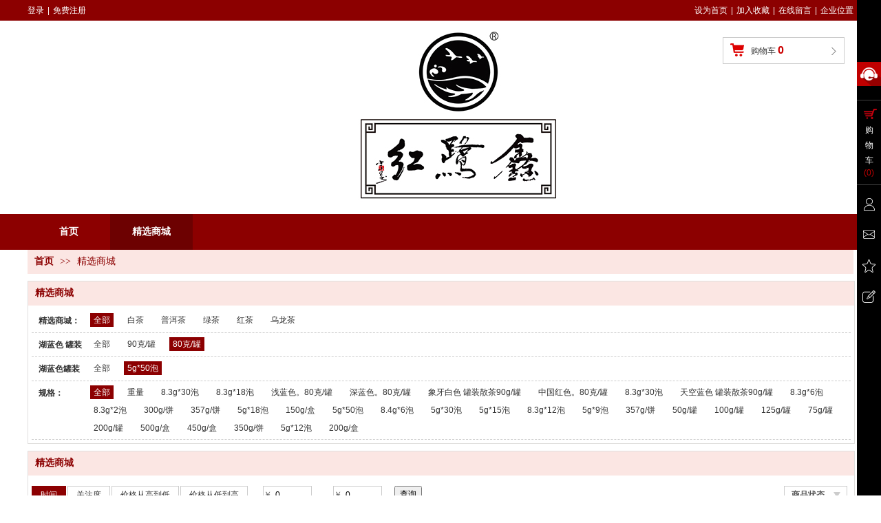

--- FILE ---
content_type: text/html;charset=gbk
request_url: http://www.fjxlh.com/self_define/pro_list.php?username=xinluhong&channel_id=21109613&big_id=0&sub_id=0&guige_134306=930461&guige_134307=925286
body_size: 16356
content:
<!DOCTYPE html PUBLIC "-//W3C//DTD XHTML 1.0 Transitional//EN" "http://www.w3.org/TR/xhtml1/DTD/xhtml1-transitional.dtd">
<html xmlns="http://www.w3.org/1999/xhtml">
<head>
    <meta http-equiv="x-ua-compatible" content="IE=edge" />
    <meta http-equiv="Content-Type" content="text/html; charset=gbk" />
    <meta name="renderer" content="webkit|ie-comp|ie-stand">
    <meta name="applicable-device" content="pc" />
        <title>精选商城_厦门市鑫鹭红茶业有限公司</title>
    <meta name="keywords" content="精选商城,厦门市鑫鹭红茶业有限公司" />
    <meta name="description" content="厦门市鑫鹭红茶业有限公司提供精选商城,精选商城价格,精选商城参数,及精选商城相关信息." />
    <meta name="author" content="厦门市鑫鹭红茶业有限公司" />

    
            
                                <script type="text/javascript" src="https://s.dlssyht.cn/plugins/public/js/cookies.js"></script>
            <script src="https://s.dlssyht.cn/plugins/public/js/jquery-1.7.1.min.js"></script>
            
<script type="text/javascript" src="https://s.dlssyht.cn/Language/Zh-cn/Language.js?0115"></script>            
    </head>
<body    data-chid="21109613" data-operate="1" data-bigclassid="10" data-type="10" data-hyid="0" id="webBody"  data-copyid="0" data-copyuserid="1290760">

<div class="wrapper wrapper-1200" id="wrapper">
    
<script type="text/javascript">
    var moduleConfig = {};
</script>
<script type="text/javascript" src="https://s.dlssyht.cn/Language/Zh-cn/Language.js?0115"></script>
<script type="text/javascript">
    var ev123_no_edit = '';
    var websiteUserId = '1927698';
    var user_name = 'xinluhong';
    var isTj = '1';
    var websiteUseCopyId = '660';
    var user_level = 3;
    var agent_id = 3206;
    var channel_type = 10;
    var channel_id = 21109613;
    var userSiteWidth = 1200;
    var is_action = false;
    var isParentWindow = false;
    var rowIds = "20,21,22,15,16";
    var MJsData = {};
    var CURRENCY_SIGN = '￥';
    var tncode_div = null;
    var ALIYUN_OSS_DOMAIN = "https://s.dlssyht.cn/";
    var isTjModelSupportSearchBlankPage = "0";

    var GData = {
        SMAlbumIds   : "",
        SMAlbumSysIds: "",
        docSysIds    : "",
        tabAlertStrMs: "",
        allChId     : "21109613",
        wapDomain    : 'www.fjxlh.com',
        defaultLang    : 'chinese_simplified',
        end          : null,
        BAI_DU_MAP_AK : 'KfNSLxuGpyk9BBYHnSqZsYoKxn7MUGxX',
        customerService: null,
        customerServiceIsNew: 0,
        P_TOKEN_ID: '15'
    };
    var $pTranslateLanguageJson = [{"name":"简体中文","alias":"&#31616;&#20307;&#20013;&#25991;","value":"chinese_simplified"},{"name":"繁体中文","alias":"&#32321;&#20307;&#20013;&#25991;","value":"chinese_traditional"},{"name":"西班牙文","alias":"Espa&#241;a","value":"spanish"},{"name":"阿拉伯文","alias":"&#1593;&#1585;&#1576; .","value":"arabic"},{"name":"英文","alias":"English","value":"english"},{"name":"日文","alias":"&#26085;&#26412;","value":"japanese"},{"name":"法文","alias":"Fran&#231;ais","value":"french"},{"name":"俄文","alias":"&#1056;&#1086;&#1089;&#1089;&#1080;&#1103;","value":"russian"},{"name":"韩文","alias":"&#54620;&#44397;","value":"korean"},{"name":"德文","alias":"Deutschland","value":"deutsch"},{"name":"葡萄牙语","alias":"Portugal","value":"portuguese"},{"name":"波斯语","alias":"&#1662;&#1585;&#1587;&#1740;&#1575;","value":"persian"},{"name":"希腊语","alias":"&#917;&#955;&#955;&#940;&#948;&#945;","value":"greek"},{"name":"土耳其语","alias":"T&#252;rk&#231;e","value":"turkish"},{"name":"泰语","alias":"&#3616;&#3634;&#3625;&#3634;&#3652;&#3607;&#3618;","value":"thai"},{"name":"越南语","alias":"Vi&#7879;t Nam","value":"vietnamese"},{"name":"意大利语","alias":"Italia","value":"italian"},{"name":"马来语","alias":"Malay","value":"malay"},{"name":"荷兰语","alias":"Nederland","value":"dutch"},{"name":"瑞典语","alias":"Sverige","value":"swedish"},{"name":"孟加拉语","alias":"&#2476;&#2494;&#2434;&#2482;&#2494;","value":"bengali"},{"name":"乌尔都语","alias":"&#1575;&#1608;&#1585;&#1583;&#1608;","value":"urdu"},{"name":"斯瓦希里语","alias":"Kiswahili","value":"swahili"},{"name":"匈牙利语","alias":"Magyarorsz&#225;g","value":"hungarian"},{"name":"波兰语","alias":"Polska","value":"polish"},{"name":"罗马尼亚语","alias":"Rom&#226;nia","value":"romanian"},{"name":"挪威语","alias":"Norge","value":"norwegian"},{"name":"丹麦语","alias":"Danmark","value":"danish"},{"name":"芬兰语","alias":"Suomi","value":"finnish"},{"name":"捷克语","alias":"&#268;e&#353;tina","value":"czech"},{"name":"斯洛伐克语","alias":"Slovensko","value":"slovak"},{"name":"克罗地亚语","alias":"Hrvatska","value":"croatian"},{"name":"拉脱维亚语","alias":"Latvija","value":"latvian"},{"name":"爱沙尼亚语","alias":"Eesti","value":"estonian"},{"name":"斯洛文尼亚语","alias":"Slovenija","value":"slovene"},{"name":"立陶宛语","alias":"Lietuva","value":"lithuanian"},{"name":"格鲁吉亚语","alias":"&#4310;&#4317;&#4320;&#4308;&#4310;&#4312;&#4304;world. kgm","value":"georgian"},{"name":"阿尔巴尼亚语","alias":"Shqip&#235;ria","value":"albanian"},{"name":"阿姆哈拉语","alias":"&#4768;&#4638;&#4651;","value":"amharic"},{"name":"阿塞拜疆语","alias":"Azerbaijan","value":"azerbaijani"}];

    if(GData.BAI_DU_MAP_AK){
        sessionStorage.setItem('BAI_DU_MAP_AK', GData.BAI_DU_MAP_AK)
    }
    sessionStorage.setItem('WAP_WEB', 0);

    var is_auto_parts_user = '0';
</script>
        <link rel="stylesheet" type="text/css" href="https://s.dlssyht.cn/plugins/public/js/msg/codebase/dhtmlxwindows.css">
<link rel="stylesheet" type="text/css" href="https://s.dlssyht.cn/plugins/public/js/msg/codebase/skins/dhtmlxwindows_dhx_skyblue.css">
<link rel="stylesheet" type="text/css" href="https://s.dlssyht.cn/plugins/public/js/msg/codebase/dhtmlxcolorpicker.css" />

    <script type="text/javascript" src="https://s.dlssyht.cn/plugins/public/js/msg/codebase/dhtmlxcommon.js"></script>
    <script type="text/javascript" src="https://s.dlssyht.cn/plugins/public/js/msg/codebase/dhtmlxwindows.js"></script>
    <script type="text/javascript" src="https://s.dlssyht.cn/plugins/public/js/msg/codebase/dhtmlxcontainer.js"></script>
        <style type="text/css">
        .dhtmlx_skin_dhx_skyblue div.dhtmlx_window_active .dhtmlx_wins_no_header {
            border-top: none !important;
            margin-top: -8px !important;
        }

        .dhtmlx_button_close_default {
            background: url(/images/close_pc_wx.jpg) no-repeat;
            height: 25px;
            width: 25px;
        }
    </style>
                    <link rel="stylesheet" href="https://s.dlssyht.cn/js/ev_popup/skin/skin.min.css?0115" />
<script type="text/javascript" src="https://s.dlssyht.cn/js/ev_popup/ev_popup.min.js?0115"></script>
<script type="text/javascript">
  function createLogin(trespass,userid){
      $.popup({
        type : 5,
        cName : "evPopupOpacity",
        head  : {yes:0},
        shade : {yes : 1, bgColor : '#000', opacity : 0.6, animate : {type : 1 , target : 0.6}, close : false},
        area  : {w:790,h:500},
        con   : {
          src : '/dom/alert_login.php?username=xinluhong&trespass='+trespass+'&userid='+userid
        }
      });
  }
</script>
    <script type="text/javascript">
        var websiteHostPreg = /[\w][\w-]*\.(?:com\.cn|net\.cn|org\.cn|tj\.cn|sh\.cn|hn\.cn|com\.au|com\.pg|com\.tw|tw\.cn|com\.sg|com\.mo|co\.uk|co\.nz|co\.ke|fj\.cn|co\.th|co\.cn|jl\.cn|school\.nz|co\.jp|hk\.com|com\.hk|edu\.hk|cn\.com|gd\.cn|hk\.cn|bj\.cn|gx\.cn|bixiaokeji\.cn|com\.my|com|in|im|cm|ca|cn|cx|ch|cl|tw|kr|word|sg|it|itd|co|mo|net|org|gov|auto|poker|blue|green|studio|icu|cc|io|pl|plus|jp|de|biz|info|gold|today|chat|at|company|cool|fund|fans|team|beer|guru|social|run|ae|fit|luxe|video|black|yoga|art|hn|xyz|hk|us|mobi|wang|me|tax|so|top|law|win|vip|ltd|red|ru|nz|love|ac\.cn|gz\.cn|xn--55qw42g|xn--g2xx48c|xn--imr513n|xn--czru2d|xn--otu796d|xn--kput3i|xin|xn--1qqw23a|xn--3ds443g|xn--5tzm5g|city|shop|site|ai|tm|club|fun|online|cyou|space|cloud|world|sale|website|host|show|asia|center|link|gov\.cn|gs\.cn|keyun\.li|name|press|pro|work|tv|fr|kim|group|tech|store|capital|ren|vn|racing|ink|nl|pub|live|my|no|life|zone|one|games|bike|cafe|wiki|design|mba|es|fi|uk|ph|wtf|xn--zfr164b|xn--fiq228c5hs|xn--vhquv|xn--6qq986b3xl|xn--fiqs8s|xn--czr694b|xn--xhq521b|xn--ses554g|xn--hxt814e|xn--55qx5d|xn--io0a7i|xn--rhqv96g|xn--vuq861b|xn--3bst00m)(\/|$)/;
    </script>
    <script type="text/javascript" src="https://s.dlssyht.cn/js/VNew/public.js?0115"></script>
    <script type="text/javascript" src="https://s.dlssyht.cn/plugins/public/js/lightGallery/js/lightgallery-all.min.js?0115"></script>
    <link type="text/css" rel="stylesheet" href="https://s.dlssyht.cn/plugins/public/js/lightGallery/css/lightgallery.min.css?0115" />
    <link type="text/css" rel="stylesheet" href="https://s.dlssyht.cn/plugins/public/js/photoSphereViewer/index.min.css?0115" />

    <link type="text/css" rel="stylesheet" href="https://s.dlssyht.cn/plugins/public/js/imageViewer/viewer.min.css?0115" />
    <script async type="text/javascript" src="https://s.dlssyht.cn/plugins/public/js/imageViewer/viewer.min.js?0115"></script>
        <script type="text/javascript" src="https://s.dlssyht.cn/plugins/public/js/three/index.min.js?0115"></script>

    <script type="text/javascript" src="https://s.dlssyht.cn/plugins/public/js/photoSphereViewer/index.min.js?0115111"></script>
    <script type="text/javascript" src="https://s.dlssyht.cn/js/VNew/tj/jquery.scrollify.min.js?0115"></script>
        <script type="text/javascript" src="https://s.dlssyht.cn/js/VNew/tj/public_fun.js?0115"></script>
<link type="text/css" rel="stylesheet" href="https://s.dlssyht.cn/css/VNew/base.min.css?0115" />
<link type="text/css" rel="stylesheet" href="https://s.dlssyht.cn/css/VNew/animate.min.css?0115" />
<link type="text/css" rel="stylesheet" href="https://s.dlssyht.cn/css/VNew/icon_text/iconfont.min.css?0115" />
<link type="text/css" rel="stylesheet" href="https://s.dlssyht.cn/css/VNew/web_frame.css?0115" />
    <link type="text/css" rel="stylesheet" href="https://s.dlssyht.cn/css/VNew/inner_frame.min.css?0115" />
    <link type="text/css" rel="stylesheet" href="https://s.dlssyht.cn/templates/others39/css/skincolor.css?0115" />
<link type="text/css" rel="stylesheet" href="https://s.dlssyht.cn/templates/others39/css/webskin.css?0115" id="webSkinCss"/>
<link type="text/css" rel="stylesheet" href="https://s.dlssyht.cn/css/VNew/web_style/base_module_style.min.css?0115" />
            <link type="text/css" rel="stylesheet" href="/self_define/TJStyle.php?user_id=1927698&all_ch_id=21109613&channel_id=21109613&mids=113,114&token_id=15&random=1769240996" />
        <script type="text/javascript" src="https://s.dlssyht.cn/plugins/public/js/base64.min.js"></script>
    <script type="text/javascript" src="https://s.dlssyht.cn/plugins/public/js/json2.js"></script>
        <script id="languages_jquery_validationEngine_js" type="text/javascript" charset="gb2312" src="https://s.dlssyht.cn/js/posabsolute-jQuery-Validation-Engine-2c29415/js/languages/jquery.validationEngine-zh_CN.js?0115"></script>
    
                        <script id="chplayer_min_js" type="text/javascript" charset="utf-8" src="https://s.dlssyht.cn/plugins/public/js/chplayer/chplayer.js?0115"></script>
    
    
    <div class="customModuleRow headPublicModuleRow customModuleRowAbsolute "  id="row_15"    data-animated="0" >
        
        
        <div class="customModuleRowInner">
            <div class="CModulePA" style="height:0px;">
                
            </div>
        </div>
    </div>

<link type="text/css" rel="stylesheet" id="sliding_verification_style_css" href="https://s.dlssyht.cn/plugins/public/js/slidingVerification/sliding_verification_style.css?0115" />
<script type="text/javascript" id="sliding_tn_code_js" src="https://s.dlssyht.cn/plugins/public/js/slidingVerification/sliding_tn_code.js?0115"></script>
<script type="text/javascript">
    
        function userUserLoginInfo() {
        return true;
    }
    </script>
<div class="fullSubNavBox" id="fullSubNavBox">
    
</div>
<div class="headFullXY" id="headFullXY">
    <div style="padding-top:1px; margin-bottom: -1px;"></div>
    
    
        <div class="absoluteModuleWrap" id="absolute_module_wrap" data-attr="l:80,h:0,c:0">
        <div class="absoluteModuleInner" id="absolute_module_inner">
            
                                    <div class="absolute-module logo" id="logo"     data-fixed="0" data-fixedx="-1" style="  left:472px;  top:37px;  width:300px;  height:267px;  " >
            <div class="logo-inner">
                                <a  href="#">
    <img src="https://aimg8.dlssyht.cn/u/1927698/ev_user_module_content_tmp/2020_06_18/tmp1592447150_1927698_s.jpg" title="首页" alt="首页"/>
</a>
            </div>
        </div>
                
                <div class="absolute-module shop-cart" id="shopping_car"     data-fixed="0" data-fixedx="-1" style="  left:1010px;  top:54px;  "  >
		<div class="cart-inner"><b class="cart-icon"></b>
  <a href="/dom/sc_shopcar_add.php?username=xinluhong" class="cart-text">&#36141;&#29289;&#36710;<b class="num" id="shop_goods_num">0</b></a>
  <b class="cart-imore"></b>
	</div>
</div>
        
                                    </div>
</div>
                <script type="text/javascript" src="https://s.dlssyht.cn/include/shoucang.js?0115"></script>
<div class="topArea" id="top_area"  data-fixed="0" data-fixedx="-1"  >
  <div class="topInner">
    <div class="topBg"></div>
    <div class="topBarArea">
      <div class="topBar">
        <div class="topBarL">
              <a href="/dom/denglu.php?username=xinluhong">&#30331;&#24405;</a><em>|</em>
        <a href="/dom/zhuce.php?username=xinluhong">&#20813;&#36153;&#27880;&#20876;</a>
        </div>
        <div class="topBarR">
              <a id="SetHome" href="javascript:" onclick="_g.setHomeIfNecessary(false)" style="behavior: url(#default#homepage)">&#35774;&#20026;&#39318;&#39029;</a><em>|</em>
    <a href="#" onclick="AddFavorite(window.location,document.title)"  >&#21152;&#20837;&#25910;&#34255;</a><em>|</em>
    <a href="/self_define/guest_book.php?username=xinluhong">&#22312;&#32447;&#30041;&#35328;</a>    <em>|</em><a href="/self_define/map.php?username=xinluhong">&#20225;&#19994;&#20301;&#32622;</a>
                  </div>
      </div>
    </div>
  </div>
</div>
    
    
    <div class="header" id="header"  data-fixed="0" data-fixedx="-1"  >
    <div class="headerInner">
        <div class="headerBg"></div>
        <div class="headerConArea">
            <div class="headerCon" style="height:281px;" ></div>
        </div>
    </div>
    </div>
    

    

        <div class="nav-wrap" id="navWrap">
                <div class="webNav" id="web_nav"  data-l="p:2,l:0,t:0,w:1200,wt:0"  style="  left:auto; top:auto;  "  data-fixed="0" data-fixedx="-1"  data-numberflag="1" data-number="6"  data-sublayout="1">
<div class="navInner">
    <div class="nav nav_1000" id="nav"  >
        <i class="NLeft"></i>
        <i class="NRight"></i>
        <div class="NMainBg"></div>
        <div class="NCenter">
          <dl class="NMain">
                        <dd  class="NItem NFirst"  data-subid="">
                <table class="NItemTable"><tr><td class="NItemL"></td><td class="NItemM">
                <a title="首页" href="/" ><span>首页</span></a>
                </td><td class="NItemR"></td></tr></table>            </dd>
        	<dd  class="NLine"></dd>
            
                        
                                  <dd class="NItem  NItemCur"  data-subid="">
              
                <table class="NItemTable"><tr>
                    <td class="NItemL"></td>
                    <td class="NItemM"><a href="/xinluhong/products/21109613_0_0_1.html"  title="精选商城">
                        <span>精选商城</span>
                    </a></td>
                    <td class="NItemR"></td>
                </tr></table>
                
            </dd>
                                    
                    </dl>
      </div>
    </div>
</div>
</div>
            </div>
    
    
        </div>

<div class="mainContainer q " id="main_container">


                
    <div class="addContainer q" id="add_container" data-attr="h:0">
        
                

                                                                    <div class="customModuleRow "  id="row_20"  >
                                                <div class="customModuleRowInner">
                            <div class="TitleModule">
                                                                                                                                                                                                                                <div data-width="0"    class="customModule"  >
                                <div data-width="0"
                                                                                                            class="Mo copyHMo_1290760_2
                                                                        "
                                    data-classname="copyHMo_1290760_2"                                    id="Mo_42"
                                                                    >
                                <table class="MoT"><tbody>
                                    <tr>
                                        <td class="MoTL"></td>
                                        <td class="MoTM"></td>
                                        <td class="MoTR"></td>
                                    </tr>
                                    </tbody></table>
                                <table class="MoHead "><tbody>
                                    <tr>
                                        <td class="MoHeadL"></td>
                                        <td valign="top" class="MoHeadM">
                                            <table class="MoName">
                                                <tbody>
                                                <tr>
                                                    <td valign="top" class="MoNameL"></td>
                                                    <td valign="top" class="MoNameM">
                                                                                                                <strong class="NameTxt">    <span class="ContainerCrumbs">
    <b class="firstFont"><a href="/">首页</a></b>
    <em>&gt;&gt;</em>
    <b><a href="/xinluhong/products/21109613_0_0_1.html">精选商城</a></b>
    
    
    
    </span></strong>
                                                                                                            </td>
                                                    <td valign="top" class="MoNameR"></td>
                                                </tr>
                                                </tbody>
                                            </table>
                                            <span class="MoMore">
                                                                                                                    </span>
                                        </td>
                                        <td class="MoHeadR"></td>
                                    </tr>
                                    </tbody></table>

                                
                                <table class="MoB"><tbody>
                                    <tr>
                                        <td class="MoBL"></td>
                                        <td class="MoBM"></td>
                                        <td class="MoBR"></td>
                                    </tr>
                                    </tbody></table>
                                </div>
                                </div>
                                                                                                                                                                                            </div>
                        </div>
                    </div>
                                                                <div class="customModuleRow "  id="row_21"  >
                                                <div class="customModuleRowInner">
                            <div class="CModulePC">
                                                                                                                                <div class="CModulePCLeft PCLeft" data-width="1210" style="width:1210px;">                                                                                                <div data-width="1200"  style="width:1200px; "  class="customModule"  >
                                <div data-width="1200"
                                                                        style="width:1200px; "                                    class="Mo copyMo_1290760_3
                                                                        "
                                    data-classname="copyMo_1290760_3"                                    id="Mo_43"
                                                                    >
                                <table class="MoT"><tbody>
                                    <tr>
                                        <td class="MoTL"></td>
                                        <td class="MoTM"></td>
                                        <td class="MoTR"></td>
                                    </tr>
                                    </tbody></table>
                                <table class="MoHead "><tbody>
                                    <tr>
                                        <td class="MoHeadL"></td>
                                        <td valign="top" class="MoHeadM">
                                            <table class="MoName">
                                                <tbody>
                                                <tr>
                                                    <td valign="top" class="MoNameL"></td>
                                                    <td valign="top" class="MoNameM">
                                                                                                                <strong class="NameTxt"><a >精选商城</a></strong>
                                                                                                            </td>
                                                    <td valign="top" class="MoNameR"></td>
                                                </tr>
                                                </tbody>
                                            </table>
                                            <span class="MoMore">
                                                                                                                    </span>
                                        </td>
                                        <td class="MoHeadR"></td>
                                    </tr>
                                    </tbody></table>

                                                                <table class="MoBody"><tbody>
                                    <tr>
                                        <td class="MoBodyL"></td>
                                        <td valign="top" class="MoBodyM">
                                            <div data-width="1190"  style="width:1190px; " class="MoBodyC">
                                            <div class="classify-module b-row-classify-1">    <div class="classify-wrap">
        <dl class="classify-list">
            <dt class="big-classify-wrap"  >
                <div class="big-classify">精选商城：</div>
            </dt>
            <dd class="small-classify-wrap">
                <ol class="small-classify-list">
                    <li class="small-classify  classify-cur ">
                        <div class="inner">
                            <span class="text-list-a">
                                <code></code><a href="/self_define/pro_list.php?username=xinluhong&channel_id=21109613&guige_134306=930461&guige_134307=925286" title="&#20840;&#37096;">&#20840;&#37096;</a>
                            </span>
                        </div>
                    </li>
                        <li class="small-classify ">
        <div class="inner">
            <span class="text-list-a">
                <code></code>
                <a  href="/xinluhong/products/21109613_5217780_0_1.html" title="白茶">白茶</a>
            </span>
        </div>
    </li>    <li class="small-classify ">
        <div class="inner">
            <span class="text-list-a">
                <code></code>
                <a  href="/xinluhong/products/21109613_5217781_0_1.html" title="普洱茶">普洱茶</a>
            </span>
        </div>
    </li>    <li class="small-classify ">
        <div class="inner">
            <span class="text-list-a">
                <code></code>
                <a  href="/xinluhong/products/21109613_5217782_0_1.html" title="绿茶">绿茶</a>
            </span>
        </div>
    </li>    <li class="small-classify ">
        <div class="inner">
            <span class="text-list-a">
                <code></code>
                <a  href="/xinluhong/products/21109613_5217783_0_1.html" title="红茶">红茶</a>
            </span>
        </div>
    </li>    <li class="small-classify ">
        <div class="inner">
            <span class="text-list-a">
                <code></code>
                <a  href="/xinluhong/products/21109613_5217784_0_1.html" title="乌龙茶">乌龙茶</a>
            </span>
        </div>
    </li>
                </ol>
            </dd>
        </dl>
    </div>    <div class="classify-wrap">
        <dl class="classify-list">
            <dt class="big-classify-wrap"  >
                <div class="big-classify">湖蓝色  罐装散茶：</div>
            </dt>
            <dd class="small-classify-wrap">
                <ol class="small-classify-list">
                    <li class="small-classify ">
                        <div class="inner">
                            <span class="text-list-a">
                                <code></code><a href="/self_define/pro_list.php?username=xinluhong&channel_id=21109613&big_id=0&sub_id=0&guige_134306=930461" title="&#20840;&#37096;">&#20840;&#37096;</a>
                            </span>
                        </div>
                    </li>
                        <li class="small-classify " >
        <div class="inner">
            <span class="text-list-a">
                <code></code>
                <a href="/self_define/pro_list.php?username=xinluhong&channel_id=21109613&big_id=0&sub_id=0&guige_134306=930461&guige_134307=924575" title="90克/罐">90克/罐</a>
            </span>
        </div>
    </li>    <li class="small-classify classify-cur" >
        <div class="inner">
            <span class="text-list-a">
                <code></code>
                <a href="/self_define/pro_list.php?username=xinluhong&channel_id=21109613&big_id=0&sub_id=0&guige_134306=930461&guige_134307=925286" title="80克/罐">80克/罐</a>
            </span>
        </div>
    </li>
                </ol>
            </dd>
        </dl>
    </div>    <div class="classify-wrap">
        <dl class="classify-list">
            <dt class="big-classify-wrap"  >
                <div class="big-classify">湖蓝色罐装散茶：</div>
            </dt>
            <dd class="small-classify-wrap">
                <ol class="small-classify-list">
                    <li class="small-classify ">
                        <div class="inner">
                            <span class="text-list-a">
                                <code></code><a href="/self_define/pro_list.php?username=xinluhong&channel_id=21109613&big_id=0&sub_id=0&guige_134307=925286" title="&#20840;&#37096;">&#20840;&#37096;</a>
                            </span>
                        </div>
                    </li>
                        <li class="small-classify classify-cur" >
        <div class="inner">
            <span class="text-list-a">
                <code></code>
                <a href="/self_define/pro_list.php?username=xinluhong&channel_id=21109613&big_id=0&sub_id=0&guige_134307=925286&guige_134306=930461" title="5g*50泡">5g*50泡</a>
            </span>
        </div>
    </li>
                </ol>
            </dd>
        </dl>
    </div>    <div class="classify-wrap">
        <dl class="classify-list">
            <dt class="big-classify-wrap"  >
                <div class="big-classify">规格：</div>
            </dt>
            <dd class="small-classify-wrap">
                <ol class="small-classify-list">
                    <li class="small-classify  classify-cur ">
                        <div class="inner">
                            <span class="text-list-a">
                                <code></code><a href="/self_define/pro_list.php?username=xinluhong&channel_id=21109613&big_id=0&sub_id=0&guige_134306=930461&guige_134307=925286" title="&#20840;&#37096;">&#20840;&#37096;</a>
                            </span>
                        </div>
                    </li>
                        <li class="small-classify " >
        <div class="inner">
            <span class="text-list-a">
                <code></code>
                <a href="/self_define/pro_list.php?username=xinluhong&channel_id=21109613&big_id=0&sub_id=0&guige_134306=930461&guige_134307=925286&guige_98850=725180" title="重量">重量</a>
            </span>
        </div>
    </li>    <li class="small-classify " >
        <div class="inner">
            <span class="text-list-a">
                <code></code>
                <a href="/self_define/pro_list.php?username=xinluhong&channel_id=21109613&big_id=0&sub_id=0&guige_134306=930461&guige_134307=925286&guige_98850=725181" title="8.3g*30泡">8.3g*30泡</a>
            </span>
        </div>
    </li>    <li class="small-classify " >
        <div class="inner">
            <span class="text-list-a">
                <code></code>
                <a href="/self_define/pro_list.php?username=xinluhong&channel_id=21109613&big_id=0&sub_id=0&guige_134306=930461&guige_134307=925286&guige_98850=908952" title="8.3g*18泡">8.3g*18泡</a>
            </span>
        </div>
    </li>    <li class="small-classify " >
        <div class="inner">
            <span class="text-list-a">
                <code></code>
                <a href="/self_define/pro_list.php?username=xinluhong&channel_id=21109613&big_id=0&sub_id=0&guige_134306=930461&guige_134307=925286&guige_98850=925287" title="浅蓝色。80克/罐">浅蓝色。80克/罐</a>
            </span>
        </div>
    </li>    <li class="small-classify " >
        <div class="inner">
            <span class="text-list-a">
                <code></code>
                <a href="/self_define/pro_list.php?username=xinluhong&channel_id=21109613&big_id=0&sub_id=0&guige_134306=930461&guige_134307=925286&guige_98850=925288" title="深蓝色。80克/罐">深蓝色。80克/罐</a>
            </span>
        </div>
    </li>    <li class="small-classify " >
        <div class="inner">
            <span class="text-list-a">
                <code></code>
                <a href="/self_define/pro_list.php?username=xinluhong&channel_id=21109613&big_id=0&sub_id=0&guige_134306=930461&guige_134307=925286&guige_98850=925289" title="象牙白色 罐装散茶90g/罐">象牙白色 罐装散茶90g/罐</a>
            </span>
        </div>
    </li>    <li class="small-classify " >
        <div class="inner">
            <span class="text-list-a">
                <code></code>
                <a href="/self_define/pro_list.php?username=xinluhong&channel_id=21109613&big_id=0&sub_id=0&guige_134306=930461&guige_134307=925286&guige_98850=925301" title="中国红色。80克/罐">中国红色。80克/罐</a>
            </span>
        </div>
    </li>    <li class="small-classify " >
        <div class="inner">
            <span class="text-list-a">
                <code></code>
                <a href="/self_define/pro_list.php?username=xinluhong&channel_id=21109613&big_id=0&sub_id=0&guige_134306=930461&guige_134307=925286&guige_98850=925302" title="8.3g*30泡">8.3g*30泡</a>
            </span>
        </div>
    </li>    <li class="small-classify " >
        <div class="inner">
            <span class="text-list-a">
                <code></code>
                <a href="/self_define/pro_list.php?username=xinluhong&channel_id=21109613&big_id=0&sub_id=0&guige_134306=930461&guige_134307=925286&guige_98850=925303" title="天空蓝色 罐装散茶90g/罐">天空蓝色 罐装散茶90g/罐</a>
            </span>
        </div>
    </li>    <li class="small-classify " >
        <div class="inner">
            <span class="text-list-a">
                <code></code>
                <a href="/self_define/pro_list.php?username=xinluhong&channel_id=21109613&big_id=0&sub_id=0&guige_134306=930461&guige_134307=925286&guige_98850=925451" title="8.3g*6泡">8.3g*6泡</a>
            </span>
        </div>
    </li>    <li class="small-classify " >
        <div class="inner">
            <span class="text-list-a">
                <code></code>
                <a href="/self_define/pro_list.php?username=xinluhong&channel_id=21109613&big_id=0&sub_id=0&guige_134306=930461&guige_134307=925286&guige_98850=925462" title="8.3g*2泡">8.3g*2泡</a>
            </span>
        </div>
    </li>    <li class="small-classify " >
        <div class="inner">
            <span class="text-list-a">
                <code></code>
                <a href="/self_define/pro_list.php?username=xinluhong&channel_id=21109613&big_id=0&sub_id=0&guige_134306=930461&guige_134307=925286&guige_98850=925463" title="300g/饼">300g/饼</a>
            </span>
        </div>
    </li>    <li class="small-classify " >
        <div class="inner">
            <span class="text-list-a">
                <code></code>
                <a href="/self_define/pro_list.php?username=xinluhong&channel_id=21109613&big_id=0&sub_id=0&guige_134306=930461&guige_134307=925286&guige_98850=925465" title="357g/饼">357g/饼</a>
            </span>
        </div>
    </li>    <li class="small-classify " >
        <div class="inner">
            <span class="text-list-a">
                <code></code>
                <a href="/self_define/pro_list.php?username=xinluhong&channel_id=21109613&big_id=0&sub_id=0&guige_134306=930461&guige_134307=925286&guige_98850=939540" title="5g*18泡">5g*18泡</a>
            </span>
        </div>
    </li>    <li class="small-classify " >
        <div class="inner">
            <span class="text-list-a">
                <code></code>
                <a href="/self_define/pro_list.php?username=xinluhong&channel_id=21109613&big_id=0&sub_id=0&guige_134306=930461&guige_134307=925286&guige_98850=941504" title="150g/盒">150g/盒</a>
            </span>
        </div>
    </li>    <li class="small-classify " >
        <div class="inner">
            <span class="text-list-a">
                <code></code>
                <a href="/self_define/pro_list.php?username=xinluhong&channel_id=21109613&big_id=0&sub_id=0&guige_134306=930461&guige_134307=925286&guige_98850=943019" title="5g*50泡">5g*50泡</a>
            </span>
        </div>
    </li>    <li class="small-classify " >
        <div class="inner">
            <span class="text-list-a">
                <code></code>
                <a href="/self_define/pro_list.php?username=xinluhong&channel_id=21109613&big_id=0&sub_id=0&guige_134306=930461&guige_134307=925286&guige_98850=954475" title="8.4g*6泡">8.4g*6泡</a>
            </span>
        </div>
    </li>    <li class="small-classify " >
        <div class="inner">
            <span class="text-list-a">
                <code></code>
                <a href="/self_define/pro_list.php?username=xinluhong&channel_id=21109613&big_id=0&sub_id=0&guige_134306=930461&guige_134307=925286&guige_98850=983789" title="5g*30泡">5g*30泡</a>
            </span>
        </div>
    </li>    <li class="small-classify " >
        <div class="inner">
            <span class="text-list-a">
                <code></code>
                <a href="/self_define/pro_list.php?username=xinluhong&channel_id=21109613&big_id=0&sub_id=0&guige_134306=930461&guige_134307=925286&guige_98850=983790" title="5g*15泡">5g*15泡</a>
            </span>
        </div>
    </li>    <li class="small-classify " >
        <div class="inner">
            <span class="text-list-a">
                <code></code>
                <a href="/self_define/pro_list.php?username=xinluhong&channel_id=21109613&big_id=0&sub_id=0&guige_134306=930461&guige_134307=925286&guige_98850=983791" title="8.3g*12泡">8.3g*12泡</a>
            </span>
        </div>
    </li>    <li class="small-classify " >
        <div class="inner">
            <span class="text-list-a">
                <code></code>
                <a href="/self_define/pro_list.php?username=xinluhong&channel_id=21109613&big_id=0&sub_id=0&guige_134306=930461&guige_134307=925286&guige_98850=996337" title="5g*9泡">5g*9泡</a>
            </span>
        </div>
    </li>    <li class="small-classify " >
        <div class="inner">
            <span class="text-list-a">
                <code></code>
                <a href="/self_define/pro_list.php?username=xinluhong&channel_id=21109613&big_id=0&sub_id=0&guige_134306=930461&guige_134307=925286&guige_98850=996339" title="357g/饼">357g/饼</a>
            </span>
        </div>
    </li>    <li class="small-classify " >
        <div class="inner">
            <span class="text-list-a">
                <code></code>
                <a href="/self_define/pro_list.php?username=xinluhong&channel_id=21109613&big_id=0&sub_id=0&guige_134306=930461&guige_134307=925286&guige_98850=996341" title="50g/罐">50g/罐</a>
            </span>
        </div>
    </li>    <li class="small-classify " >
        <div class="inner">
            <span class="text-list-a">
                <code></code>
                <a href="/self_define/pro_list.php?username=xinluhong&channel_id=21109613&big_id=0&sub_id=0&guige_134306=930461&guige_134307=925286&guige_98850=996342" title="100g/罐">100g/罐</a>
            </span>
        </div>
    </li>    <li class="small-classify " >
        <div class="inner">
            <span class="text-list-a">
                <code></code>
                <a href="/self_define/pro_list.php?username=xinluhong&channel_id=21109613&big_id=0&sub_id=0&guige_134306=930461&guige_134307=925286&guige_98850=1008544" title="125g/罐">125g/罐</a>
            </span>
        </div>
    </li>    <li class="small-classify " >
        <div class="inner">
            <span class="text-list-a">
                <code></code>
                <a href="/self_define/pro_list.php?username=xinluhong&channel_id=21109613&big_id=0&sub_id=0&guige_134306=930461&guige_134307=925286&guige_98850=1008545" title="75g/罐">75g/罐</a>
            </span>
        </div>
    </li>    <li class="small-classify " >
        <div class="inner">
            <span class="text-list-a">
                <code></code>
                <a href="/self_define/pro_list.php?username=xinluhong&channel_id=21109613&big_id=0&sub_id=0&guige_134306=930461&guige_134307=925286&guige_98850=1008546" title="200g/罐">200g/罐</a>
            </span>
        </div>
    </li>    <li class="small-classify " >
        <div class="inner">
            <span class="text-list-a">
                <code></code>
                <a href="/self_define/pro_list.php?username=xinluhong&channel_id=21109613&big_id=0&sub_id=0&guige_134306=930461&guige_134307=925286&guige_98850=1008547" title="500g/盒">500g/盒</a>
            </span>
        </div>
    </li>    <li class="small-classify " >
        <div class="inner">
            <span class="text-list-a">
                <code></code>
                <a href="/self_define/pro_list.php?username=xinluhong&channel_id=21109613&big_id=0&sub_id=0&guige_134306=930461&guige_134307=925286&guige_98850=1008549" title="450g/盒">450g/盒</a>
            </span>
        </div>
    </li>    <li class="small-classify " >
        <div class="inner">
            <span class="text-list-a">
                <code></code>
                <a href="/self_define/pro_list.php?username=xinluhong&channel_id=21109613&big_id=0&sub_id=0&guige_134306=930461&guige_134307=925286&guige_98850=1011458" title="350g/饼">350g/饼</a>
            </span>
        </div>
    </li>    <li class="small-classify " >
        <div class="inner">
            <span class="text-list-a">
                <code></code>
                <a href="/self_define/pro_list.php?username=xinluhong&channel_id=21109613&big_id=0&sub_id=0&guige_134306=930461&guige_134307=925286&guige_98850=1014923" title="5g*12泡">5g*12泡</a>
            </span>
        </div>
    </li>    <li class="small-classify " >
        <div class="inner">
            <span class="text-list-a">
                <code></code>
                <a href="/self_define/pro_list.php?username=xinluhong&channel_id=21109613&big_id=0&sub_id=0&guige_134306=930461&guige_134307=925286&guige_98850=1025589" title="200g/盒">200g/盒</a>
            </span>
        </div>
    </li>
                </ol>
            </dd>
        </dl>
    </div></div>
                                                                            </div>
                                </td>
                                <td class="MoBodyR"></td>
                                </tr>
                                </tbody></table>
                                
                                <table class="MoB"><tbody>
                                    <tr>
                                        <td class="MoBL"></td>
                                        <td class="MoBM"></td>
                                        <td class="MoBR"></td>
                                    </tr>
                                    </tbody></table>
                                </div>
                                </div>
                                                                                                                                                                </div>
                                                                                                                                                                <div class="CModulePCLeft PCRight" data-width="1210" style="width:1210px;">                                                                <div data-width="1200"  style="width:1200px; "  class="customModule"  >
                                <div data-width="1200"
                                                                        style="width:1200px; "                                    class="Mo copyMo_1290760_4
                                                                        "
                                    data-classname="copyMo_1290760_4"                                    id="Mo_45"
                                                                    >
                                <table class="MoT"><tbody>
                                    <tr>
                                        <td class="MoTL"></td>
                                        <td class="MoTM"></td>
                                        <td class="MoTR"></td>
                                    </tr>
                                    </tbody></table>
                                <table class="MoHead "><tbody>
                                    <tr>
                                        <td class="MoHeadL"></td>
                                        <td valign="top" class="MoHeadM">
                                            <table class="MoName">
                                                <tbody>
                                                <tr>
                                                    <td valign="top" class="MoNameL"></td>
                                                    <td valign="top" class="MoNameM">
                                                                                                                <strong class="NameTxt"><a >精选商城</a></strong>
                                                                                                            </td>
                                                    <td valign="top" class="MoNameR"></td>
                                                </tr>
                                                </tbody>
                                            </table>
                                            <span class="MoMore">
                                                                                                                    </span>
                                        </td>
                                        <td class="MoHeadR"></td>
                                    </tr>
                                    </tbody></table>

                                                                <table class="MoBody"><tbody>
                                    <tr>
                                        <td class="MoBodyL"></td>
                                        <td valign="top" class="MoBodyM">
                                            <div data-width="1190"  style="width:1190px; " class="MoBodyC">
                                                <form name="price_form" id="price_form" method="get" action="/self_define/pro_list.php">
    <div class="filter-sort" id="filterSort">
        <div class="inner q">
            <div class="select-state">
                <strong><b>&#21830;&#21697;&#29366;&#24577;</b></strong>
                <i></i>
                <ol id="shop_status">
                    <li data-val="0"  class="selected"  ><b>&#21830;&#21697;&#29366;&#24577;</b></li><li data-val="1"  ><b>&#25512;&#33616;</b></li><li data-val="2"  ><b>&#20419;&#38144;</b></li><li data-val="3"  ><b>&#26032;&#21697;</b></li><li data-val="4"  ><b>&#28909;&#38376;</b></li><li data-val="5"  ><b>&#29305;&#20215;</b></li><li data-val="6"  ><b>&#29420;&#23478;</b></li>
                </ol>
            </div>
            <span data-val="1" class="sort-item time-sort sort-item-cur">&#26102;&#38388;</span>
            <a href="###" data-val="2" class="sort-item attention-sort ">&#20851;&#27880;&#24230;</a>
            <a href="###" data-val="3" class="sort-item upprice-ort ">&#20215;&#26684;&#20174;&#39640;&#21040;&#20302;</a>
            <a href="###" data-val="4" class="sort-item downprice-sort ">&#20215;&#26684;&#20174;&#20302;&#21040;&#39640;</a>
            <span class="price-item start-price">
                <i>￥</i>
                <input type="text" name="sp" id="sp" value="0" class="small_class">
            </span>
            <em class="price-between">-</em>
            <span class="price-item end-price">
                <i>￥</i>
                <input type="text" name="bp" id="bp" value="0" class="big_class">
            </span>
            <input type="button" value="&#26597;&#35810;" class="price-btn">
            <input type="hidden" name="username" value="xinluhong" />
            <input type="hidden" name="channel_id" value="21109613" />
            <input type="hidden" name="big_id" value="0" />
            <input type="hidden" name="sub_id" value="0" />
            <input type="hidden" name="manu_id" value="0" />
            <input type="hidden" name="o" id="o" value="1" />
            <input type="hidden" name="r" id="r" value="" />
            <input type="hidden" name="s" id="s" value="0" />
            <input type="hidden" name="full_cut_id" id="full_cut_id" value="0" />
        </div>
    </div>
    </form>
        <script type="text/javascript">
        $("#shop_status li").on("click", function() {
            if ($(this).hasClass("selected")) {
                return false;
            }

            $("#s").val($(this).data("val"));
            $("#price_form").submit();
        });

        $(function(){
            $(".price-btn").click(function(){
                            var small_value = parseInt($(".small_class").val());
                            var big_value   = parseInt($(".big_class").val());
                if(small_value<1){
                    alert(decodeHtmlEntity('&#35831;&#36755;&#20837;&#38656;&#35201;&#30340;&#26368;&#23567;&#20540;'));
                    $('#sp').focus();
                    return false;
                }else if(big_value==0){
                    alert(decodeHtmlEntity('&#35831;&#36755;&#20837;&#38656;&#35201;&#30340;&#26368;&#22823;&#20540;'));
                    $('#bp').focus();
                    return false;
                }else if(small_value>big_value){
                    alert(decodeHtmlEntity('&#35831;&#36755;&#20837;&#27491;&#30830;&#30340;&#33539;&#22260;'));
                    return false;
                }
                $('#price_form').submit();
            });
        });

        $("#filterSort").on("click", ".sort-item", function() {
            $('#o').val($(this).data("val"));
            $('#price_form').submit();
        });
    </script>    <div class="FC_Con2">
        <p class="noContent">&#26242;&#26080;&#20869;&#23481;</p>
    </div>
                                                                            </div>
                                </td>
                                <td class="MoBodyR"></td>
                                </tr>
                                </tbody></table>
                                
                                <table class="MoB"><tbody>
                                    <tr>
                                        <td class="MoBL"></td>
                                        <td class="MoBM"></td>
                                        <td class="MoBR"></td>
                                    </tr>
                                    </tbody></table>
                                </div>
                                </div>
                                                                                                                                                                </div>
                                                                                                                            </div>
                        </div>
                    </div>
                                                                <div class="customModuleRow customModuleRowAbsolute "  id="row_22"    data-animated="0" >
        
        
        <div class="customModuleRowInner">
            <div class="CModulePA" style="height:61px;">
                    <div   style="width:1200px; height:61px; left:0px; top:0px; z-index:0;" class="customModule "    >
        <div style="width:1200px;  height:61px;" class="Mo copyMo_1285208_5" data-classname="copyMo_1285208_5" id="Mo_46">
            
                <table class="MoT">
                    <tbody>
                        <tr>
                            <td class="MoTL"></td>
                            <td class="MoTM"></td>
                            <td class="MoTR"></td>
                        </tr>
                    </tbody>
                </table>
            
                <table class="MoHead">
        <tbody>
            <tr>
                <td class="MoHeadL"></td>
                <td valign="top" class="MoHeadM">
                    <table class="MoName">
                        <tbody>
                            <tr>
                                <td valign="top" class="MoNameL"></td>
                                <td valign="top" class="MoNameM">
                                    <strong class="NameTxt">
                                            <a  href="###">
                                                标题名称
                                            </a>
                                    </strong>
                                </td>
                                <td valign="top" class="MoNameR"></td>
                            </tr>
                        </tbody>
                    </table>
                    <span class="MoMore">
                        <a  href="###">&#26356;&#22810;</a>
                    </span>
                </td>
                <td class="MoHeadR"></td>
            </tr>
        </tbody>
    </table>
                <table class="MoBody">
        <tbody>
            <tr>
                <td class="MoBodyL"></td>
                <td valign="top" class="MoBodyM">
                    <div style="width:1200px;  height:61px;" class="MoBodyC">
                            <div class="pic-text-list-module pic-text-list-module-1  "     data-move="0" data-axis="0" data-speed="0" data-type="0" id="prolist_1922093" data-interact="a:0,t:0" >
        <ul class="q ">
            <li>
  <div class="inner">
          <a class="pics "  >
        <span class="pic "  style="width:60px; height:60px;">
          <table><tr><td>
            <img     alt="更多"  src=""     class=" lazy-loading"  data-original-src="//aimg8.dlszywz.com/module_pic_con/800_1500/1921/3841115_6658933.png?x-oss-process=image/resize,m_lfit,w_60,h_60,limit_0"  />
          </td></tr></table>
          
        </span>
      </a>
    <div class="pic-attr">
      <h3 class="pic-title">
        <a class=""  >更多</a>
      </h3>
      
      <div class="pic-intro"><p>品质齐全</p></div>
      
    </div>
  </div>
</li><li>
  <div class="inner">
          <a class="pics "  >
        <span class="pic "  style="width:60px; height:60px;">
          <table><tr><td>
            <img     alt="更快"  src=""     class=" lazy-loading"  data-original-src="//aimg8.dlszywz.com/module_pic_con/800_1500/1921/3841109_1609798.png?x-oss-process=image/resize,m_lfit,w_60,h_60,limit_0"  />
          </td></tr></table>
          
        </span>
      </a>
    <div class="pic-attr">
      <h3 class="pic-title">
        <a class=""  >更快</a>
      </h3>
      
      <div class="pic-intro"><p>快速配送</p></div>
      
    </div>
  </div>
</li><li>
  <div class="inner">
          <a class="pics "  >
        <span class="pic "  style="width:60px; height:60px;">
          <table><tr><td>
            <img     alt="更好"  src=""     class=" lazy-loading"  data-original-src="//aimg8.dlszywz.com/module_pic_con/800_1500/1921/3841105_9507954.png?x-oss-process=image/resize,m_lfit,w_60,h_60,limit_0"  />
          </td></tr></table>
          
        </span>
      </a>
    <div class="pic-attr">
      <h3 class="pic-title">
        <a class=""  >更好</a>
      </h3>
      
      <div class="pic-intro"><p>汇聚品牌</p></div>
      
    </div>
  </div>
</li><li>
  <div class="inner">
          <a class="pics "  >
        <span class="pic "  style="width:60px; height:60px;">
          <table><tr><td>
            <img     alt="更省"  src=""     class=" lazy-loading"  data-original-src="//aimg8.dlszywz.com/module_pic_con/800_1500/1921/3841006_4449102.png?x-oss-process=image/resize,m_lfit,w_60,h_60,limit_0"  />
          </td></tr></table>
          
        </span>
      </a>
    <div class="pic-attr">
      <h3 class="pic-title">
        <a class=""  >更省</a>
      </h3>
      
      <div class="pic-intro"><p>天天优惠</p></div>
      
    </div>
  </div>
</li><li>
  <div class="inner">
          <a class="pics "  >
        <span class="pic "  style="width:60px; height:60px;">
          <table><tr><td>
            <img     alt="400-000-0000"  src=""     class=" lazy-loading"  data-original-src="//aimg8.dlszywz.com/module_pic_con/800_1500/1921/3840980_5532388.png?x-oss-process=image/resize,m_lfit,w_60,h_60,limit_0"  />
          </td></tr></table>
          
        </span>
      </a>
    <div class="pic-attr">
      <h3 class="pic-title">
        <a class=""  >400-000-0000</a>
      </h3>
      
      <div class="pic-intro"><p>24小时客服</p></div>
      
    </div>
  </div>
</li>
        </ul>
    </div>
        <div  class="page" data-page="5" data-skin="skin-1" data-total="5" data-pagedatanum="10" data-curpage="1" data-pagegroups="0">
    </div>
                    </div>
                </td>
                <td class="MoBodyR"></td>
            </tr>
        </tbody>
    </table>
            
                <table class="MoB">
                    <tbody>
                        <tr>
                            <td class="MoBL"></td>
                            <td class="MoBM"></td>
                            <td class="MoBR"></td>
                        </tr>
                    </tbody>
                </table>
            
        </div>
    </div>
            </div>
        </div>
    </div>
                            
                    
    </div>
</div>

    
<div class="customModuleRow footPublicModuleRow customModuleRowAbsolute "  id="row_16"    data-animated="0" >
        
        
        <div class="customModuleRowInner">
            <div class="CModulePA" style="height:226px;">
                    <div   style="width:107px; height:120px; left:293px; top:70px; z-index:3;" class="customModule "    >
        <div style="width:107px;  height:120px;" class="Mo copyMo_1290760_7" data-classname="copyMo_1290760_7" id="Mo_38">
            
                <table class="MoT">
                    <tbody>
                        <tr>
                            <td class="MoTL"></td>
                            <td class="MoTM"></td>
                            <td class="MoTR"></td>
                        </tr>
                    </tbody>
                </table>
            
                <table class="MoHead">
        <tbody>
            <tr>
                <td class="MoHeadL"></td>
                <td valign="top" class="MoHeadM">
                    <table class="MoName">
                        <tbody>
                            <tr>
                                <td valign="top" class="MoNameL"></td>
                                <td valign="top" class="MoNameM">
                                    <strong class="NameTxt">
                                            <a  href="###">
                                                关于我们
                                            </a>
                                    </strong>
                                </td>
                                <td valign="top" class="MoNameR"></td>
                            </tr>
                        </tbody>
                    </table>
                    <span class="MoMore">
                        <a  href="###">&#26356;&#22810;</a>
                    </span>
                </td>
                <td class="MoHeadR"></td>
            </tr>
        </tbody>
    </table>
                <table class="MoBody">
        <tbody>
            <tr>
                <td class="MoBodyL"></td>
                <td valign="top" class="MoBodyM">
                    <div style="width:107px;  height:120px;" class="MoBodyC">
                        <div id="text_listmodule_1922085"     data-move="0" data-axis="0" data-speed="0" data-type="0" class="text-list-module text-list-module-1">
  <ol class="q ">
        <li>
        <div class="inner">
            
            <span class="text-list-a">
              <code></code><a class=""  href="###"   title="联系我们">联系我们</a>
            </span>
        </div>
    </li>    <li>
        <div class="inner">
            
            <span class="text-list-a">
              <code></code><a class=""  href="###"   title="加入我们">加入我们</a>
            </span>
        </div>
    </li>    <li>
        <div class="inner">
            
            <span class="text-list-a">
              <code></code><a class=""  href="###"   title="隐私声明">隐私声明</a>
            </span>
        </div>
    </li>
  </ol>
</div>

                    </div>
                </td>
                <td class="MoBodyR"></td>
            </tr>
        </tbody>
    </table>
            
                <table class="MoB">
                    <tbody>
                        <tr>
                            <td class="MoBL"></td>
                            <td class="MoBM"></td>
                            <td class="MoBR"></td>
                        </tr>
                    </tbody>
                </table>
            
        </div>
    </div>    <div   style="width:116px; height:136px; left:504px; top:69px; z-index:6;" class="customModule "    >
        <div style="width:116px;  height:136px;" class="Mo copyMo_1290760_7" data-classname="copyMo_1290760_7" id="Mo_37">
            
                <table class="MoT">
                    <tbody>
                        <tr>
                            <td class="MoTL"></td>
                            <td class="MoTM"></td>
                            <td class="MoTR"></td>
                        </tr>
                    </tbody>
                </table>
            
                <table class="MoHead">
        <tbody>
            <tr>
                <td class="MoHeadL"></td>
                <td valign="top" class="MoHeadM">
                    <table class="MoName">
                        <tbody>
                            <tr>
                                <td valign="top" class="MoNameL"></td>
                                <td valign="top" class="MoNameM">
                                    <strong class="NameTxt">
                                            <a  href="###">
                                                购物指南
                                            </a>
                                    </strong>
                                </td>
                                <td valign="top" class="MoNameR"></td>
                            </tr>
                        </tbody>
                    </table>
                    <span class="MoMore">
                        <a  href="###">&#26356;&#22810;</a>
                    </span>
                </td>
                <td class="MoHeadR"></td>
            </tr>
        </tbody>
    </table>
                <table class="MoBody">
        <tbody>
            <tr>
                <td class="MoBodyL"></td>
                <td valign="top" class="MoBodyM">
                    <div style="width:116px;  height:136px;" class="MoBodyC">
                        <div id="text_listmodule_1922084"     data-move="0" data-axis="0" data-speed="0" data-type="0" class="text-list-module text-list-module-1">
  <ol class="q ">
        <li>
        <div class="inner">
            
            <span class="text-list-a">
              <code></code><a class=""  href="###"   title="新用户注册">新用户注册</a>
            </span>
        </div>
    </li>    <li>
        <div class="inner">
            
            <span class="text-list-a">
              <code></code><a class=""  href="###"   title="购物流程">购物流程</a>
            </span>
        </div>
    </li>    <li>
        <div class="inner">
            
            <span class="text-list-a">
              <code></code><a class=""  href="###"   title="常见问题">常见问题</a>
            </span>
        </div>
    </li>    <li>
        <div class="inner">
            
            <span class="text-list-a">
              <code></code><a class=""  href="###"   title="积分规则">积分规则</a>
            </span>
        </div>
    </li>
  </ol>
</div>

                    </div>
                </td>
                <td class="MoBodyR"></td>
            </tr>
        </tbody>
    </table>
            
                <table class="MoB">
                    <tbody>
                        <tr>
                            <td class="MoBL"></td>
                            <td class="MoBM"></td>
                            <td class="MoBR"></td>
                        </tr>
                    </tbody>
                </table>
            
        </div>
    </div>    <div   style="width:95px; height:82px; left:723px; top:70px; z-index:9;" class="customModule "    >
        <div style="width:95px;  height:83px;" class="Mo copyMo_1290760_7" data-classname="copyMo_1290760_7" id="Mo_36">
            
                <table class="MoT">
                    <tbody>
                        <tr>
                            <td class="MoTL"></td>
                            <td class="MoTM"></td>
                            <td class="MoTR"></td>
                        </tr>
                    </tbody>
                </table>
            
                <table class="MoHead">
        <tbody>
            <tr>
                <td class="MoHeadL"></td>
                <td valign="top" class="MoHeadM">
                    <table class="MoName">
                        <tbody>
                            <tr>
                                <td valign="top" class="MoNameL"></td>
                                <td valign="top" class="MoNameM">
                                    <strong class="NameTxt">
                                            <a  href="###">
                                                物流配送
                                            </a>
                                    </strong>
                                </td>
                                <td valign="top" class="MoNameR"></td>
                            </tr>
                        </tbody>
                    </table>
                    <span class="MoMore">
                        <a  href="###">&#26356;&#22810;</a>
                    </span>
                </td>
                <td class="MoHeadR"></td>
            </tr>
        </tbody>
    </table>
                <table class="MoBody">
        <tbody>
            <tr>
                <td class="MoBodyL"></td>
                <td valign="top" class="MoBodyM">
                    <div style="width:95px;  height:83px;" class="MoBodyC">
                        <div id="text_listmodule_1922083"     data-move="0" data-axis="0" data-speed="0" data-type="0" class="text-list-module text-list-module-1">
  <ol class="q ">
        <li>
        <div class="inner">
            
            <span class="text-list-a">
              <code></code><a class=""  href="###"   title="商品签收">商品签收</a>
            </span>
        </div>
    </li>    <li>
        <div class="inner">
            
            <span class="text-list-a">
              <code></code><a class=""  href="###"   title="配送范围">配送范围</a>
            </span>
        </div>
    </li>
  </ol>
</div>

                    </div>
                </td>
                <td class="MoBodyR"></td>
            </tr>
        </tbody>
    </table>
            
                <table class="MoB">
                    <tbody>
                        <tr>
                            <td class="MoBL"></td>
                            <td class="MoBM"></td>
                            <td class="MoBR"></td>
                        </tr>
                    </tbody>
                </table>
            
        </div>
    </div>    <div  id="evMo_kTVJ3g" class="ev-module-edit"     data-big="2" data-small="1" data-threetype="0" style="width:168px; height:168px; left:16px; top:28px; z-index:1;">
        <div class="ev-module-edit-box "  id="Mo_kTVJ3g">
            <a href="###" >
                <div class="ev-pic ev-pic-1 " >
                    <img   src=""     class="default-img lazy-loading"  data-original-src="https://aimg8.dlssyht.cn/u/1927698/module/simplepicbackground/1927698/7546/15090843_1566287741.png?x-oss-process=image/resize,m_fixed,w_168,h_168,limit_0"  />
                    
                </div>
            </a>
        </div>
    </div>    <div  id="evMo_qaE5yo" class="ev-module-edit"     data-big="3" data-small="5" data-threetype="0" style="width:13px; height:166px; left:244px; top:30px; z-index:2;">
        <div class="ev-module-edit-box"  id="Mo_qaE5yo">
            <a href="###" >
                <hr class="ev-line ev-line-5" />
            </a>
        </div>
    </div>    <div  id="evMo_0xHjZt" class="ev-module-edit"     data-big="1" data-small="3" data-threetype="0" style="width:107px; height:27px; left:295px; top:34px; z-index:4;">
        <div class="ev-module-text ev-module-edit-box"  id="Mo_0xHjZt">
           <h3 class="ev-text-title-3" style="text-align:center;">
	<span style="font-size:18px;color:#CCCCCC;">关于我们</span>
</h3>
        </div>
    </div>    <div  id="evMo_JkHW3E" class="ev-module-edit"     data-big="3" data-small="5" data-threetype="0" style="width:13px; height:166px; left:453px; top:30px; z-index:5;">
        <div class="ev-module-edit-box"  id="Mo_JkHW3E">
            <a href="###" >
                <hr class="ev-line ev-line-5" />
            </a>
        </div>
    </div>    <div  id="evMo_AdNqZT" class="ev-module-edit"     data-big="1" data-small="3" data-threetype="0" style="width:107px; height:27px; left:508px; top:35px; z-index:7;">
        <div class="ev-module-text ev-module-edit-box"  id="Mo_AdNqZT">
           <h3 class="ev-text-title-3" style="text-align:center;">
	<span style="font-size:18px;color:#CCCCCC;">购物指南</span>
</h3>
        </div>
    </div>    <div  id="evMo_EHvMpE" class="ev-module-edit"     data-big="3" data-small="5" data-threetype="0" style="width:13px; height:166px; left:665px; top:30px; z-index:8;">
        <div class="ev-module-edit-box"  id="Mo_EHvMpE">
            <a href="###" >
                <hr class="ev-line ev-line-5" />
            </a>
        </div>
    </div>    <div  id="evMo_TBJRaq" class="ev-module-edit"     data-big="1" data-small="3" data-threetype="0" style="width:107px; height:27px; left:717px; top:35px; z-index:10;">
        <div class="ev-module-text ev-module-edit-box"  id="Mo_TBJRaq">
           <h3 class="ev-text-title-3" style="text-align:center;">
	<span style="font-size:18px;color:#CCCCCC;">物流配送</span>
</h3>
        </div>
    </div>    <div  id="evMo_XNGDAO" class="ev-module-edit"     data-big="3" data-small="5" data-threetype="0" style="width:13px; height:166px; left:875px; top:30px; z-index:11;">
        <div class="ev-module-edit-box"  id="Mo_XNGDAO">
            <a href="###" >
                <hr class="ev-line ev-line-5" />
            </a>
        </div>
    </div>    <div  id="evMo_cmNw5g" class="ev-module-edit"     data-big="2" data-small="1" data-threetype="0" style="width:130px; height:128px; left:974px; top:35px; z-index:12;">
        <div class="ev-module-edit-box "  id="Mo_cmNw5g">
            <a href="###" >
                <div class="ev-pic ev-pic-1 " >
                    <img   src=""     class="default-img lazy-loading"  data-original-src="//aimg8.dlszyht.net.cn/module/simplepicbackground/1290760/2415/4828083_1535525209.jpg?x-oss-process=image/resize,m_fixed,w_130,h_128,limit_0"  />
                    
                </div>
            </a>
        </div>
    </div>    <div  id="evMo_8tqH5v" class="ev-module-edit"     data-big="1" data-small="4" data-threetype="0" style="width:178px; height:26px; left:951px; top:177px; z-index:13;">
        <div class="ev-module-text ev-module-edit-box"  id="Mo_8tqH5v">
           <h4 class="ev-text-title-4" style="text-align:center;">
	<span style="font-size:14px;color:#FFFFFF;">关注商城微信公众号</span>
</h4>
        </div>
    </div>
            </div>
        </div>
    </div>

                            <div class="footer" id="footer"    >
            <div class="footerConArea">
                <div class="footerCon">
                                            <div class="footerNav" id="footer_nav">
                                                                                                <a  href="/xinluhong/foot_3598032.html">关于我们</a><em>|</em>                                                                    <a  href="/xinluhong/foot_3598033.html">经典案例</a><em>|</em>                                                                    <a  href="/xinluhong/foot_3598034.html">新闻动态</a><em>|</em>                                                                    <a  href="/xinluhong/foot_3598035.html">服务项目</a><em>|</em>                                                                    <a  href="/xinluhong/foot_3598036.html">咨询团队</a><em>|</em>                                                                    <a  href="/xinluhong/foot_3598037.html">联系我们</a>                                                                                    </div>
                                        <div class="copyright" id="copyright">
                        <p>Copyright @ 2020. All rights reserved.版权所有. &nbsp;<a href="http://beian.miit.gov.cn" target="_self">闽ICP备17010176号-1</a></p>
                                                    <center id="c2"></center>
                                            </div>
                </div>
            </div>
            <div class="footerBg"></div>
        </div>
    
    <script type="text/javascript">
    $("body").attr('id','webBody');
    wsf.fullRow.countMoPosition();
</script>

                <script type="text/javascript">
            var temp_uid="0",temp_name="xinluhong",temp_userid="1927698",temp_qq_login="0",temp_qq_key="",temp_trespass="",temp_url_trespass="",isWx_login="1",show_register = parseInt('0');
        </script>
        <script type="text/javascript" src="https://s.dlssyht.cn/js/shop_online2016.js??0115"></script>
        <link href="https://s.dlssyht.cn/css/shop_online2016/sidebar_style.css?0115" rel="stylesheet" type="text/css" />
        <link href="https://s.dlssyht.cn/css/shop_online2016/sidebar_color3/sidebar_color.css" rel="stylesheet" type="text/css" />
        <link href="https://s.dlssyht.cn/css/shop_online2016/color_shoponline.css" rel="stylesheet" type="text/css" />
        <div class="sidebar_Mo" id="sidebar_Mo">
            <div class="sidebar_center">
                <div class="Cbg server_list">
                    <div class="side_Ctit clearfix">
                        <h2 class="server_tit Fcolor">
                            <a href="###">
                                <img src="https://s.dlssyht.cn/images/shop_online2016/more_icon.png">
                            </a>
                            &#32852;&#31995;&#25105;&#20204;
                        </h2>
                    </div>
                    <div class="server_c">
                        <div class="server_scroll">
                            <dl class="clearfix">
                                                            <dd>&#32852;&#31995;&#26041;&#24335;</dd>
                                <dd class="tel_tab">
                                    <em class="jiao"></em>
                                                                            <span class="tel_tab_l">
                                            <span class="tel_tab_r">
                                                <div class="tel_tab_bg">13906045260</div>                                                                                            </span>
                                        </span>
                                                                    </dd>
                                                                                            </dl>

                            


                        </div>
                    </div>
                </div>
                <div class="Cbg shop_list">
                    <center><img src="https://s.dlssyht.cn/images/loading.gif"></center>
                </div>
                <div class="Cbg user_list">
                    <center><img src="https://s.dlssyht.cn/images/loading.gif"></center>
                </div>
                <div class="Cbg coll_list">
                    <center><img src="https://s.dlssyht.cn/images/loading.gif"></center>
                </div>
                <div class="Cbg assets_list">
                    <center><img src="https://s.dlssyht.cn/images/loading.gif"></center>
                </div>
                <div class="Cbg alt_list">
                    <center><img src="https://s.dlssyht.cn/images/loading.gif"></center>
                </div>
            </div>
            <div class="sidebar_list">
                <ul>
                    <li class="side_server" onclick="sidebar_r(this,'server_list')">
                        <span class="server_icon"><img src="https://s.dlssyht.cn/images/shop_online2016/server_icon.png"></span>
                        <span class="hover_text">
                            <em class="jiao"></em>
                            &#22312;&#32447;&#23458;&#26381;
                        </span>
                    </li>
                    <li class="shop_num" data-length="0" onclick="sidebar_r(this,'shop_list')" id="shop_car_for_online">
                        <font class="shop_text">&#36141;&#29289;&#36710;</font>
                        <span class="shop_val">(<em id="shop_car_pro_num">0</em>)</span>
                    </li>
                    <li class="icon_margin list1" data-length="0" onclick="sidebar_r(this,'user_list')">
                        <img src="https://s.dlssyht.cn/images/shop_online2016/user_icon.png" style="margin-top:8px;">
                        <span class="hover_text">
                            <em class="jiao"></em>
                            &#25105;&#30340;&#20449;&#24687;
                        </span>
                    </li>
                                        <li class="icon_margin list3" data-length="0" onclick="sidebar_r(this,'alt_list')">
                        <img src="https://s.dlssyht.cn/images/shop_online2016/mail_icon.png" style="margin-top:10px;">
                        <span class="hover_text">
                            <em class="jiao"></em>
                            &#25105;&#30340;&#28040;&#24687;
                        </span>
                    </li>
                    <li class="icon_margin list4" data-length="0" onclick="sidebar_r(this,'coll_list')">
                        <img src="https://s.dlssyht.cn/images/shop_online2016/coll_icon.png" style="margin-top:8px;">
                        <span class="hover_text">
                            <em class="jiao"></em>
                            &#25105;&#30340;&#25910;&#34255;
                        </span>
                    </li>
                    <li class="icon_margin">
                        <a href="/self_define/guest_book.php?username=xinluhong">
                            <img src="https://s.dlssyht.cn/images/shop_online2016/edit_icon.png" style="margin-top:8px;"></a>
                        <span class="hover_text">
                            <em class="jiao"></em>
                            &#25105;&#30340;&#30041;&#35328;
                        </span>
                    </li>
                                        <li class="return_top" id="return_top">
                        <img src="https://s.dlssyht.cn/images/shop_online2016/return_top.png">
                        <span class="hover_text">
                            <em class="jiao"></em>
                            &#36820;&#22238;&#39030;&#37096;
                        </span>
                    </li>
                </ul>
            </div>
        </div>
    


            <div style="width:100%;line-height:30px;text-align:center;color:#666;" class="ev_zhichi">
                                                    &#25216;&#26415;&#25903;&#25345;：
                <a href="http://www.ec2008.com" rel="nofollow" target="_blank" style="color:#666">厦门英九网络技术有限公司</a>
                |
                <a href="http://mng.ec2000.cn" target="_blank" style="color:#666">&#31649;&#29702;&#30331;&#24405;</a>
                            </div>
    


<script type="text/javascript">
    window.onscroll=function(){
        var winTop_1=document.documentElement.scrollTop;
        var winTop_2=document.body.scrollTop;
        var winTop;
        (winTop_1>winTop_2)?winTop=winTop_1:winTop=winTop_2;
        if(winTop>0){
            $("#backTop").css({'display':'block'});
        }
        if(winTop == 0){
            $("#backTop").css({'display':'none'});
        }
    }
</script>


<script type="text/javascript">
    var ev_log_userid = '1927698';
    var is_edit='1';
    var channel_id='21109613';
    var hide_qu_ids=[];
    var hide_qu_ids_seted=[];
    var hide_big_qu_ids=[];
    var is_move=0;
</script>
<script src="https://s.dlssyht.cn/plugins/public/js/md5.js"></script>
<script src="https://s.dlssyht.cn/js/site_stats.js?0115" id="SiteStats" data-val="0"></script>


    <script type="text/javascript" src="https://s.dlssyht.cn/include/shop_car.js?0115"></script>
        
	                                                        <script type="text/javascript" src="https://s.dlssyht.cn/js/VNew/pc/self_edit_public.js?0115"></script>
                                <script type="text/javascript" src="https://s.dlssyht.cn/include/self_edit_set.js?0115"></script>
                                    	                <script language="javascript">

	$(function() {
				$("a[href$='#_blank']").attr('target','_blank');
				//$("a[href^='http://']").attr('target','_blank');
		$("a[href$='#_blank']").each(function(){
			var tmp_url=$(this).attr('href').slice(0,-7);
			$(this).attr('href',tmp_url);
		});
		$(".Container_edit").attr('target','_top');

		$(".editor_content_air").find('img').each(function(){
			var that = $(this),
					thatp = that.parents(".editor_content_air").parent();
			if(that.width() > thatp.width()){
				that.wrap('<div style="width:100%; overflow-y:auto;"></div>');
			}
		});

	});
</script>


  <script>
      (function(){
          var bp = document.createElement('script');
          var curProtocol = window.location.protocol.split(':')[0];
          if (curProtocol === 'https') {
              bp.src = 'https://zz.bdstatic.com/linksubmit/push.js';
          }
          else {
              bp.src = 'http://push.zhanzhang.baidu.com/push.js';
          }
          var s = document.getElementsByTagName("script")[0];
          s.parentNode.insertBefore(bp, s);
      })();
  </script>


    
    
    <script type="text/javascript">
        $(function() {
            $("body").on("click", ".fieldTypeUploadFile", function() {
                var id = $(this).data("id");
                if (!id) {
                    return false;
                }

                $.popup({
                            type: 5,
                            head: {"text": $(this).data("name")},
                            area: {w: 600, h: 400},
                            con : {
                                src: "/dom/FormFile.php?username=xinluhong&field_id="+ id
                            }
                        });
            });
        });

        function updateFormFieldUploadfile(fieldId, filePath) {
            jQuery("#field_"+ fieldId).validationEngine('hide')
            $("#field_"+ fieldId).css("background-image", "none");
            $("#field_"+ fieldId).val(filePath);
        }
    </script>

    
        
<link href="https://s.dlssyht.cn/css/login_alert.css?0115" rel="stylesheet" type="text/css" />
    <script type="text/javascript" src="https://s.dlssyht.cn/include/alert_box.js?0115"></script>
<div class="alert_bg_color" style="display:none;" id="alertBgColor"></div>
<form action="/dom/action/ajax_denglu.php?username=xinluhong"  method="post"  name="myfrom" id="myfrom">
    <input type="hidden" name="wap" value="0">
    <input type="hidden" value="" name="trespass" id="trespass" />
    <input type="hidden" id="loginType" name="login_type" value="0">
    <div class="alert_bg_con" id="alertBgCon">
        <a href="###" class="alert_Close" onclick="close_login_alert()">×</a>
            <div class="nom_login_div" >
            <div class="alert_title">账号登录</div>
            <div class="number_login" style="height:0px">
                            </div>
            <div class="border_div">
                <input name="login_name" id="login_name" onblur="check_name()" type="text" placeholder="您的账号" class="input3" />
            </div>
            <div class="ev_empy"><p id="loginnameError" class="hint"></p></div>
            <div class="border_div">
                <input name="login_pwd" id="login_pwd" onblur="check_pwd()" type="password" autocomplete="off" placeholder="您的密码"  class="input3 input4"/>
            </div>
            <div class="ev_empy"><p id="pwdError" class="hint"></p></div>
            <div class="border_div1">
                <input name="validatecode_1"  id="validateCode_1" type="text" onblur="check_validate_1()" class="input5" placeholder="验证码" />
                <p><a href="javaScript:getVcode5()" class="a-img" title="看不清单机换一张"><img src="/include/captcha/captcha.php" id="vCodesrc_2" name="vCodesrc_2" width="100%" height="100%" /></a></p>
            </div>
            <div class="ev_empy"><p id="validateCodeError_1" class="hint"></p></div>
        </div>
        <div class="wx-code-div" id="wxCodeLogin">
            <div class="iframe-inner"></div>
        </div>
        <div class="login-button-area" id="loginButtonArea">
            <a href="###" class="login_a" onclick="login_alert_submit(this)">登录</a>
            <div class="pwd">
                <a href="/dom/get_password.php?username=xinluhong" class="pwd1" >忘记密码</a>
                <a href="/dom/zhuce.php?username=xinluhong&trespass=" class="pwd2">立即注册</a>            </div>
            
            <div class="Other_div" id="Other_div1">
                <span><em style="background-color:#f8f8f8;">更多登录方式</em></span>
                <div class="Other_a">
                                                    <a href="javascript:;" class="phone_weixin_btn Other_a_d" onclick="change_login(3)" alt="微信登录" title="微信登录"><img src="https://s.dlssyht.cn/images/wap/login/weixin.png"></a>
                                    <a href="javascript:;" class="wx-code-div-back-btn" onclick="change_login(1)" alt="账号密码登录" title="账号密码登录"><img src="https://s.dlssyht.cn/images/wap/login/pc_login.png"></a>
                </div>
            </div>
      
        </div>
    </div>
</form>

<script type="text/javascript">
$(function(){
    var other_Leng = $(".Other_div .Other_a_d").length;
    if (other_Leng == 1){
        $(".Other_div a").css("margin","0 60px");
    }else if (other_Leng == 0){
        $(".Other_div").remove();
    }
})

    function ini_set_mode(){
        dhxWins = new dhtmlXWindows();
        dhxWins.enableAutoViewport(true);
        dhxWins.setImagePath("/msg/codebase/imgs/");
    }
    setTimeout('ini_set_mode()',500);
function pc_login_alert(){
    // getVcode4();
    $("#alertBgColor").show();
    $("#alertBgCon").show();
}

function close_login_alert(){
    $("#alertBgColor").hide();
    $("#alertBgCon").hide();
}
function change_login(states){
    if (states == 1){
        $("#loginType").val(0);
        $("#alertBgCon").css("min-height","480px");
        $(".phone_login_div").hide();
        $(".nom_login_div").show();
        $("#wxCodeLogin").hide();
        $("#loginButtonArea").find(".login_a,.pwd,.phone_qq_btn,.phone_weixin_btn").show().end().find('.wx-code-div-back-btn').css('display','none');
        getVcode5();
    }else if(states == 0){
        $("#loginType").val(1);
        $("#alertBgCon").css("min-height","450px");
        $(".phone_login_div").show();
        $(".nom_login_div").hide();
        $("#wxCodeLogin").hide();
        $("#loginButtonArea").find(".login_a,.pwd,.phone_qq_btn,.phone_weixin_btn").show().end().find('.wx-code-div-back-btn').css('display','none');
         getVcode4();
    }else if(states == 3){
        var wxCodeLogin = $("#wxCodeLogin");
        $("#alertBgCon").css("min-height","450px");
        $(".phone_login_div").hide();
        $(".nom_login_div").hide();
        $("#loginButtonArea").find(".login_a,.pwd,.phone_qq_btn,.phone_weixin_btn").hide().end().find('.wx-code-div-back-btn').css('display','inline-block');
        wxCodeLogin.show();
        if(!wxCodeLogin.data('ifreame')){
            wxCodeLogin.find('.iframe-inner').append('<iframe frameborder="0" src="/dom/pc_wx_login.php?username=xinluhong&wap=1&alert=1&url_trespass=' + window.location.href+'"></iframe>');
            wxCodeLogin.data('ifreame',1);
        }
        getVcode5();
    }
}

function check_mobile_alert(){
    var mobile = $.trim($('#mobile_alert').val());
    var mobileErro = $('#mobileError');
    var mobileReg = /^0{0,1}1[3|4|5|7|8]\d{9}$/;
    if (!mobile) {
        mobileErro.css("height","25px");
        mobileErro.html('<span class="error">手机号不能为空！</span>');
        return false;
    } else if(mobileReg.test(mobile)==false){
        mobileErro.css("height","25px");
        mobileErro.html('<span class="error">手机号为11位数字！</span>');
        return false;
    }else{
        mobileErro.css("height","0px");
        mobileErro.html('');
        return true;
    }
}

function check_mobileCode(){
    var mobilecode = $.trim($('#mobilecode').val());
    var mobileCodeError = $('#mobileCodeError');
    if (!mobilecode) {
        mobileCodeError.css("height","25px");
        mobileCodeError.html('<span class="error">短信验证码不能为空！</span>');
        return false;
    }else{
        mobileCodeError.css("height","0px");
        mobileCodeError.html('');
        return true;
    }
}

function check_name(){
    var username = $.trim($('#login_name').val());
    var usernameError = $("#loginnameError");
    var namecheckstr = /^(\w){6,20}$/;
    if (username.length == 0) {
        usernameError.css("height","25px");
        usernameError.html('<span class="error">账号不能为空！</span>');
        return false;
    }else if(namecheckstr.test(username)==false){
        usernameError.css("height","25px");
        usernameError.html('<span class="error">账号为6-20个字符(字母/数字/下划线)！</span>');
        return false;
    }else{
        usernameError.css("height","0px");
        usernameError.html('');
        return true;
    }
}

function check_pwd(){
    var password = $.trim($('#login_pwd').val());
    var pwdError = $("#pwdError");
    var namecheckstr = /^(\w){6,20}$/;
    if (password.length == 0) {
        pwdError.css("height","25px");
        pwdError.html('<span class="error">密码不能为空！</span>');
        return false;
    }else if(namecheckstr.test(password)==false){
        pwdError.css("height","25px");
        pwdError.html('<span class="error">密码为6-20个字符(字母/数字/下划线)！</span>');
        return false
    }else{
        pwdError.css("height","0px");
        pwdError.html('');
        return true;
    }
}

function check_validate(){
    var validatecode = $.trim($('#validateCode').val());
    var validateCodeError = $("#validateCodeError");
    if (validatecode.length == 0) {
        validateCodeError.css("height","25px");
        validateCodeError.html('<span class="error">验证码不能为空！</span>');
        return false;
    }else{
        var return_int = 1;
        var date = new Date();
        var url = "/dom/ajax_captcha.php?ajax=1&captcha="+validatecode+"&t="+date.getTime();
        $.ajaxSetup (
        {
            async: false
        });    
        $.post(url,function(data){  
            if(1 == parseInt(data)){
                return_int = 2;
                validateCodeError.css("height","25px");
                validateCodeError.html('<span class="error">验证码错误！</span>');
            }else{
                validateCodeError.css("height","0px");
                validateCodeError.html('');
            }
        }); 
        if (return_int == 1){
            return true;
        }else{
            return false;
        }
    } 
}

function check_validate_1(){
    var validatecode_1 = $.trim($('#validateCode_1').val());
    var validateCodeError_1 = $("#validateCodeError_1");
    if (validatecode_1.length == 0) {
        validateCodeError_1.css("height","25px");
        validateCodeError_1.html('<span class="error">验证码不能为空！</span>');
        return false;
    }else{
        validateCodeError_1.css("height","0px");
        validateCodeError_1.html('');
        return true;
    } 
}

function getVcode4(){
  var date=new Date();
  document.getElementById("vCodesrc_1").src="/include/captcha/captcha.php?datete="+date.getTime();
}

function getVcode5(){
  var date=new Date();
  document.getElementById("vCodesrc_2").src="/include/captcha/captcha.php?datete="+date.getTime();
}


// 登录提交
function login_alert_submit(obj){
    $(obj).html("登录中...");
    $(obj).attr("disabled",true);

    var loginType = parseInt($.trim($('#loginType').val()));
    var validatecode = '';
    if (!loginType){
        var name_check         = check_name();
        var name_check         = check_pwd();
        var validatecode_check_1 = check_validate_1();
        if (!name_check || !name_check || !validatecode_check_1){
            $(obj).html("登录");
            $(obj).attr("disabled",false);
            return false;
        }
        validatecode = $("#validateCode_1").val();
    } else {
        var mobile_check     = check_mobile_alert();
        var mobilecode_check = check_mobileCode();
        var validatecode_check = check_validate();
        if (!mobile_check || !mobilecode_check){
            $(obj).html("登录");
            $(obj).attr("disabled",false);
            return false;
        }
        validatecode = $("#validateCode").val();
    }
    var url="/dom/action/ajax_denglu.php?username=xinluhong";
    var login_name  = $("#login_name").val();
    var login_pwd   = $("#login_pwd").val();
    var mobile      = $("#mobile_alert").val();
    var mobile_code = $("#mobilecode").val();
    var wap         = $("#wap").val();
    var trespass    = $("#trespass").val();
    var loginType   = $("#loginType").val();
    
    $.ajax({
        type: 'POST',
        url: url,
        data:{"login_name":login_name, "login_pwd":login_pwd,"mobile":mobile,"mobile_code":mobile_code,"wap":wap,"trespass":trespass,"login_type":loginType,"validatecode":validatecode},

        dataType: 'json',
        cache: false,
        error: function(){
            alert('网络繁忙，请重试！');
            $(obj).html("登录");
            $(obj).attr("disabled",false);
            return false;
        },
        success:function(data){
            if (data['status'] == 1){
                if (loginType ==1 && data['message'] == '验证码错误！'){
                    getVcode4();
                }
                alert(decodeHtmlEntity(data['message']));
                $(obj).html("登录");
                $(obj).attr("disabled",false);
                return false;
            }else{
                if (data['trespass']){
                    location.href=data['trespass'];
                }else{
                    location.reload();
                }
                
            }
            
        }
    })
}

/* ----------------------发送短信验证码---------------------------*/
// 发送短信
var tncode_div_bbs = false;
function send_mob_code_alert(type,obj){
    var this_ = $('#'+obj);
    if(this_.attr("data-get")=="true"){
        var user_id   = this_.data('userid');
        var mobile    = $.trim($("#mobile_alert").val());
        var mobileReg = /^0{0,1}1[3|4|5|7|8]\d{9}$/;

        if (!check_mobile_alert())  return false;
        // if (!check_validate())  return false;

        if (mobileReg.test(mobile)) {
            if(type && mobile && user_id){
                if(!tncode_div_bbs){
                    tncode.init('get-yzm-but',1);
                    tncode_div_bbs =true;
                }else{
                    tncode.show();
                }
                $TN.onsuccess(function(){
                    this_.attr("data-get","false");
                    this_.html("发送中...");
                    var url = "/dom/ajax_zhuce_code.php?type="+type+"&userid="+user_id+"&mobile="+mobile+"&username="+user_name+'&tn_r='+tncode._mark_offset;
                    $.post(url, function(data){
                        if (data == 1) {
                            showAllzz('此手机号码已绑定，请重新输入');
                            return false;
                        }
                        if(data == 'success'){
                            change_miao(this_);
                        }else{
                            showAllzz("网络繁忙，请稍后重试");
                            this_.html('获取验证码');
                            this_.attr("data-get","true");
                            this_.removeClass("butFalse");
                        }
                    });
                })
            }
        }

    }else{
        return false;
    }
}

function change_miao(obj){
  obj.addClass("butFalse");
  var a = 60;
  var time = setInterval(function(){
    isSendMsg = 1;
  obj.html(a+"秒后可重新获取");
  if(a == 0){
    clearInterval(time);
    obj.html('获取验证码');
    obj.attr("data-get","true");
    obj.removeClass("butFalse");
    var new_html='<span>已向您的手机发送了免费的验证码短信。没有收到？您可以：重新获取验证码</span>';
    $("#mobileCodeError").css("height","45px");
    $("#mobileCodeError").html(new_html);
  }
  a--;
  },1000);
}
</script>

    <img id="pcCountImg" alt="seo" style="width: 0;height: 0; position: absolute;left:-1000px;top: -1000px">
    <img id="countTimeImg" alt="seo" style="width: 0;height: 0; position: absolute;left:-1000px;top: -1000px">
    <script type="text/javascript">
        $(function(){
            $('#pcCountImg').attr('src',"/images/stat.png?username=xinluhong&client=pc&url="+encodeURI(window.location.href)+"&t=1769240996&new=1&userid=1927698&uv_id=19754dafc27305fe219ecdfee36fcc47&session_id=5j4ffvs22hgmiidj13va0vc704&search_engine_referer=&title="+encodeURI($("title").text()));
            // 访问时长统计1
            setInterval(function(){
                $('#countTimeImg').attr('src', "/images/count_time.png?t="+Math.random()+"&new=1");
            },60000);
        });
    </script>



</div>




<script type="text/javascript">
    $(function(){
        if($('#select2').length){
            var mobile_class = $('#mobile').attr('class');
            $('#select2').change(function(){
                var val =$(this).val();
                if(val != '+86'){
                    $('#mobile').attr('class','text-input validate[required]');
                }else{
                    $('#mobile').attr('class',mobile_class);
                }
            })
        }
        var vs = $(".video-js").attr("style");
        setTimeout(function(){
            $(".video-js").attr("style",$(".video-js").attr("style")+vs);
        },1000)
    })
</script>
</body>


</html>

--- FILE ---
content_type: text/html;charset=gbk
request_url: http://www.fjxlh.com/Public/UserOperate.php
body_size: 530
content:
{"ip":"13","pv":"16"}

--- FILE ---
content_type: text/css
request_url: https://s.dlssyht.cn/css/shop_online2016/sidebar_style.css?0115
body_size: 3292
content:
.clearfix{zoom:1;}
.clearfix:after{content:".";height:0px;clear:both;visibility:hidden;display:block;}
.sidebar_Mo em,.sidebar_Mo i{ font-style:normal;}
/*渚ф爮*/
.sidebar_Mo{position: fixed; right:-280px; top:0; bottom:0; height: 100%;z-index:101}
.sidebar_list{position: relative; float:right; width:35px; height:100%; text-align: center;}
.sidebar_list li{cursor: pointer;}
.sidebar_list li.cur .shop_text{ background-repeat: no-repeat; background-position: center top;}
.sidebar_list li:hover .shop_text{ background-repeat: no-repeat; background-position: center top;}
.sidebar_list li .point{ position:absolute; top:6px; right:6px;}
.side_server{margin: 90px 0 20px; position: relative;}
.side_server .server_icon{display: block;}
.side_server img{display: block;}
.shop_num{position: relative; margin-bottom: 10px; padding:10px 0; border-style: solid; border-width: 1px 0;}
.shop_img{}
.shop_num .shop_text{display: block; background-repeat: no-repeat; background-position: center top; padding:22px 6px 0; line-height: 22px; font-size: 12px;}
.shop_num .shop_val{font-size: 12px;}
.icon_margin{position: relative; margin-bottom: 10px; height:35px; line-height: 35px;}
.QR_code{position: absolute; left:0; bottom:40px; width: 35px; height:35px; line-height: 35px;}
.return_top{position: absolute; left:0; bottom:5px; width: 35px; height:35px; line-height: 35px; display: none;}
.hover_text{position: absolute; top:0; right:60px; font-size: 14px; height:35px; width:100px; line-height: 35px;}
.hover_text em.jiao{position: absolute; right:-8px; top:9px; border-style:solid; border-width:8px 0 8px 8px; width:0; height:0;}
.user_login{position: absolute; top:0; right:35px; width: 350px; background:#fff; border-width: 1px 0 1px 1px; border-style:solid;}
.sidebar_list .list1 .user_login{top:-60px;}
.sidebar_list .list1 .user_login em.jiao{top:69px;}
.sidebar_list .list2 .user_login{top:-100px;}
.sidebar_list .list2 .user_login em.jiao{top:109px;}
.sidebar_list .list3 .user_login{top:-140px;}
.sidebar_list .list3 .user_login em.jiao{top:149px;}
.sidebar_list .list4 .user_login{top:-180px;}
.sidebar_list .list4 .user_login em.jiao{top:189px;}
.user_login h2{text-align: left; font-size:16px; height:50px; line-height: 50px; padding:0 10px; margin-bottom:10px; color:#606060;}
.user_login h2 a{ display:block; width:29px; height:29px;float:right; font-size: 16px; font-weight: normal; background:url('https://s.dlssyht.cn/images/shop_online2016/close.png'); margin-top:10px;}
.user_login em.jiao{position: absolute; right:-8px; top:9px; border-style:solid; border-width:8px 0 8px 8px; width:0; height:0;}
.logon_list{padding:10px 20px 20px;}
.logon_list dl dd{overflow:hidden;}
.logon_list input{border:0;}
.input_name,.input_pwd{border-style: solid; border-width: 1px; height:40px; margin-bottom: 10px;}
.in_text{float: left; height:40px; line-height: 40px; padding:0 5px; width: 258px;}
.input_name label,.input_pwd label{width:40px; height:40px; float:left;}
.input_name label img{margin-top:0px;}
.input_pwd label img{margin-top:0px;}
.input_yz .in_text{width:80px; border:1px solid #D0D0D0; float:left; margin-right: 10px;}
.input_yz span{float:left; display: inline-block; height:40px; line-height: 38px; width:80px; overflow: hidden;}
.input_yz span img{max-width: 100%; max-height: 100%; vertical-align: middle;}
.register_btn{text-align: right; font-size: 14px; margin-bottom: 10px;}
.login_btn{margin-bottom: 15px;}
.login_btn a{display: block; margin:0 auto; background:url('https://s.dlssyht.cn/images/shop_online2016/login_btn.png'); width: 299px; height:45px; line-height: 45px;}
.login_url a{display: inline-block; width: 98px; height:28px; line-height: 28px; border-style:solid; border-width: 1px;}
.login_url .qq_url{margin-right: 10px;}
.login_url .qq_url em{display:inline-block; background: url('https://s.dlssyht.cn/images/shop_online2016/qq_icon.png') no-repeat left center; padding-left:20px;}
.login_url .wx_url{}
.login_url .wx_url em{display:inline-block; background: url('https://s.dlssyht.cn/images/shop_online2016/wx_icon.png') no-repeat left center; padding-left:24px;}
.QR_text{position: absolute; bottom:0; right:35px; font-size: 14px; width: 152px; height:180px;}
.QR_code_img{padding:10px; display: block;}
.QR_code_img img{display: block;}
.QR_text p{height:20px; line-height: 20px;}
.QR_text em.jiao{position: absolute; right:-8px; bottom:9px; border-style:solid; border-width:8px 0 8px 8px; width:0; height:0;}
.hover_text,.user_login,.QR_text{display: none;}
.hover_text{ opacity: 0; -moz-opacity:0; -khtml-opacity: 0; filter:alpha(opacity=0);}
/*渚ф爮鍐呭*/
.sidebar_center{float:right; height:100%; width:280px; position: relative;}
.sidebar_center div.Cbg{height:100%; opacity: 0; -moz-opacity:0; -khtml-opacity: 0; filter:alpha(opacity=0); margin-top: 400px; position: absolute; left:0; right:0;}
.sidebar_center div.cur{display: block;}
.server_tit{position:relative; height:50px; line-height: 50px; text-align: center; font-size: 16px; font-weight:normal;}
.server_tit a{position: absolute; display: inline-block; width: 15px; height:18px; left:20px; top:14px;}
.server_c{margin:20px; width:240px; overflow: hidden;}
.server_scroll{ height:100%; overflow-y:scroll; width:258px; position:relative}
.server_c dl{border-bottom-width:1px; border-bottom-style:solid; margin-bottom: 20px;}
.server_c dl dd{margin-bottom: 15px; position: relative;}
.tel_tab em.jiao{position: absolute; top:-8px; left:10px; border-style:solid; border-width:0 8px 8px 8px;}
.tel_tab .tel_tab_l,.tel_tab .tel_tab_r{ background-repeat: no-repeat; display: block;}
.tel_tab .tel_tab_l{background-position: left center; padding-left:2px;}
.tel_tab .name_text{font-size:14px; display:inline-block; vertical-align:middle;margin:10px 10px 0 0; height:20px; line-height:20px;}
.tel_tab .server_info{display:inline-block;}
.tel_tab .tel_tab_r{background-position: right center; padding-right:2px;}
.tel_tab_bg{line-height: 43px; font-size: 18px; text-align: center;}
.tel_tab_bg img{margin-top: 10px;}
/*.weibo_list{border-bottom-width:1px; border-bottom-style:solid; margin-bottom: 20px;}*/
.weibo_list li{margin-bottom: 20px;}
.weibo_list li .pic{display: inline-block; margin-right: 10px; float: left;}
.weibo_list li .weibo_text{display: inline-block;}
.weibo_list li .weibo_text h2{margin-bottom: 10px; font-size: 14px; font-weight: normal;}
.weibo_list li .weibo_text a{display: inline-block; width:70px; font-size: 14px; height:25px; line-height: 25px; text-align: center;}
.weibo_list li .weibo_text a em{background:url('https://s.dlssyht.cn/images/shop_online2016/add_icon.png') no-repeat left center; padding-left:15px;}
.QR_code_img{display:inline-block; float: left; margin-right: 15px;}
.QR_code_text{display: inline-block; font-size: 14px; margin-top: 50px; text-align: center;}
.shop_list,
.record_list{position: relative;}
.sidebar_Mo .shop_tab{}
.sidebar_Mo .shop_scroll{width:269px; overflow:hidden;}
.shop_tab ul{overflow-y:scroll; overflow-x:hidden; width:297px;}
.shop_tab ul li{position: relative; font-size:12px; padding:7px; margin:0px 10px 10px 10px; background:#666666; border-radius:4px;}
.shop_tab ul li .del_icon{position: absolute; right:7px;bottom:7px; cursor: pointer; background: url('https://s.dlssyht.cn/images/shop_online2016/del_list.png'); width: 15px; height:18px;}
.shop_tab ul li .pic{float:left; display: inline-block; margin-right:10px; width:70px; height:75px;}
.shop_tab ul li .pic img{display: block; max-width: 100%; max-height: 100%;}
.num_btn{display: inline-block; height:22px; margin-top: 10px;}
.num_btn em{display: inline-block; width: 22px; height:22px; float: left;border:1px solid #CBCBCB;color:#EDEDED; text-align:center; line-height:22px;}
.num_btn i{float:left; min-width: 40px; text-align: center; height:22px; line-height:22px;border:1px solid #CBCBCB; border-left:0; border-right:0;color:#CBCBCB; }
.num_btn .jian{cursor: pointer;}
.num_btn .jia{cursor: pointer;}
.Price_text{display: inline-block; margin-top: 13px;}
.js_text{position: absolute; left:0; right:0; bottom:15px;}
.js_text p{text-align: right; font-size: 14px; width: 248px; margin:0 auto 10px;color:#FFF;}
.js_text p font{font-size: 16px; font-weight: bold;}
.js_text a{display: block; background: url('https://s.dlssyht.cn/images/shop_online2016/btn1.png'); width: 248px; height:40px; margin:0 auto; line-height: 40px; text-align: center;}
.js_text a em{display: inline-block; background:url('https://s.dlssyht.cn/images/shop_online2016/btn_icon.png') no-repeat right center; padding-right: 25px; font-size:16px;}
.user_list,.coll_list{position: relative;}
.user_tit{position: relative; padding: 30px 0 30px 20px;}
.setup_btn{position: absolute; right:10px; top:10px;}
.user_tit .user_img{position: relative; float:left; margin-right: 15px; display: inline-block;}
.user_tit .pic{display:block; overflow: hidden; width:70px; height:70px; border-width: 2px; border-style: solid; text-align: center; border-radius: 5em; -moz-border-radius: 5em; -webkit-border-radius: 5em; -o-border-radius: 5em;}
.user_tit .pic img{max-width: 100%; max-height: 100%;}
.user_tit .edit_icon{position: absolute; bottom:2px; right:2px; width: 25px; height:25px; background: url('https://s.dlssyht.cn/images/shop_online2016/edit_head.png');}
.user_tit .user_tit_info{float:left; display: inline-block; width: 110px; font-size: 14px; margin-top:5px;}
.user_tit .user_tit_info p{margin-bottom: 5px; height:20px; line-height: 20px; overflow: hidden;}
.user_tit .user_tit_info em{margin-bottom: 5px; display: block; height:20px; line-height: 20px; overflow: hidden;}
.user_tit .user_tit_info a{display: block; width:73px; height:26px; line-height: 26px; text-align: center;}
.user_info{padding:5px 15px;}
.user_info dt,.user_info dd{height:36px; line-height: 36px; overflow: hidden; border-bottom-width: 1px;}
.user_info dt{font-size: 16px; border-bottom-style:solid;}
.user_info dd{font-size: 14px; border-bottom-style:dashed;}
.bottom_btn{position: absolute; bottom:15px; left:0; right:0;}
.bottom_btn a,.bottom_btn2 a{display: block; margin:0 auto; width: 200px; height:40px; line-height: 40px; text-align: center; font-size: 16px;}
.bottom_btn em,.bottom_btn2 em{display: inline-block; background:url('https://s.dlssyht.cn/images/shop_online2016/btn_icon.png') no-repeat right center; padding-right: 25px;}
.coll_c{margin:10px; width:260px; overflow: hidden;}
.coll_c .coll_scroll{overflow-y:scroll; height:100%; width:278px;}
.coll_c dl{}
.coll_c dl dd,.coll_c dl dt{margin-bottom: 10px;}
.coll_tab .coll_tab_l,.coll_tab .coll_tab_r{background-repeat: no-repeat; display: block;}
.coll_tab .coll_tab_l{background-position: left center; padding-left:3px;}
.coll_tab .coll_tab_r{background-position: right center; padding-right:3px;}
.coll_tab_bg{height:72px; padding:6px 5px 5px;}
.coll_tab_bg .pic{display: block; float:left; width:70px; height:70px; margin-right: 10px;}
.coll_tab_bg .product_text{display: block; float:left; width:152px; font-size: 14px;}
.coll_tab_bg .product_text p{height:40px; line-height: 20px; overflow: hidden; margin-bottom: 5px;}
.coll_tab .coll_tab_l2,.coll_tab .coll_tab_r2{background-repeat: no-repeat; display: block;}
.coll_tab .coll_tab_l2{background-position: left center; padding-left:2px;}
.coll_tab .coll_tab_r2{background-position: right center; padding-right:2px;}
.coll_tab_bg2{height:40px; padding:10px; line-height: 20px; font-size: 14px;}
.no_product{text-align: center; padding-top: 80px;}
.no_product img{margin-bottom: 20px;}
.no_pro_text{font-size: 16px; width: 150px; margin:0 auto; line-height: 22px;}
.bottom_c{border-bottom-style:solid; border-bottom-width: 1px;}
.assets_c{margin:10px; width:260px; overflow: hidden;}
.assets_c_list{width:270px; *margin-bottom: 10px;}
.assets_c_list li{width:60px; height:60px; padding:10px; text-align: center; font-size: 14px; float:left; margin:0 10px 10px 0}
.assets_c_list li em{display: block; margin:8px 0;}
.alt_c{margin:20px; width:240px; overflow: hidden;}
.alt_c .alt_scroll{overflow-y:scroll; height:100%; width:257px;}
.alt_c dl{}
.alt_c dl dd{margin-bottom: 20px; position: relative; padding-left: 10px;}
.alt_tab .alt_tab_l{background:url('https://s.dlssyht.cn/images/shop_online2016/list4_bg.png') no-repeat left center; padding-left:5px; display: block;}
.alt_tab .alt_tab_r{background:url('https://s.dlssyht.cn/images/shop_online2016/list4_bg.png') no-repeat right center; padding-right:5px; display: block;}
.alt_tab_bg{height:69px; padding:5px;}
.alt_tab_bg em.jiao{position: absolute; left:0; top:10px; border-style:solid; border-width:10px 0 0 10px;}
.alt_tab_bg .comment_text{font-size: 14px; margin-bottom: 4px; height:40px; line-height: 20px; overflow: hidden;}
.alt_tab_bg .comment_text b{font-weight: normal; margin-right: 2px;}
.alt_tab_bg .comment_text em{font-size: 14px;}
.alt_tab_bg .comment_text i{display: inline-block; vertical-align: middle; background:url('https://s.dlssyht.cn/images/shop_online2016/new_icon.png'); width:36px; height:16px;}
.alt_tab_bg .comment_date{font-size: 12px;}
.more_btn{text-align: center;}
.more_btn a{display: inline-block; width:200px; height:40px; line-height: 40px; text-align: center; font-size: 14px;}
.sidebar_Mo .hover_text a{color:#fff;}

.record_info{ color:#fff; height: 30px; line-height: 30px; padding: 0 10px; margin-bottom: 10px; }
.record_info a{display:inline-block; float: right; color:#fff; background: url('https://s.dlssyht.cn/images/shop_online2016/del_list.png') no-repeat left center; padding-left: 18px; }
.record_info em{float: left; font-style: normal;}
.shop_tab .record_btn{display: inline-block; background-color: #f1b000; color:#fff; font-size: 14px; width:100px; height:30px; line-height: 30px; text-align: center; border-radius: 5px; -moz-border-radius: 5px; -webkit-border-radius: 5px; -o-border-radius: 5px;}


--- FILE ---
content_type: text/css
request_url: https://s.dlssyht.cn/css/shop_online2016/sidebar_color3/sidebar_color.css
body_size: 834
content:
/*渚ф爮璁剧疆*/
/*鑳屾櫙*/
.sidebar_Mo .sidebar_list{background:#000;}
.sidebar_Mo .side_server .server_icon{background: #C00000;}
/*璐墿杞�*/
.sidebar_Mo .sidebar_list li.cur .shop_text{background-image: url('images/shop_icon_h.png');}
.sidebar_Mo .sidebar_list li:hover .shop_text{background-image: url('images/shop_icon_h.png');}
.sidebar_Mo .shop_num{border-color:#404040; color:#fff;}
.sidebar_Mo .shop_num .shop_val{color:#C00000;}
.sidebar_Mo .shop_num .shop_text{ background-image: url('images/shop_icon.png');}
.sidebar_Mo .sidebar_list li.cur .shop_val{color:#fff;}
/*榧犳爣缁忚繃鍥炬爣*/
.sidebar_Mo .sidebar_list li.cur{background:#C10000;}
.sidebar_Mo .sidebar_list li:hover{background:#C10000;}
.sidebar_Mo .sidebar_list li:hover .shop_val{color:#fff;}
/*榧犳爣缁忚繃鍐呭*/
.sidebar_Mo .hover_text{background:#484848; color:#fff;}
.sidebar_Mo .hover_text em.jiao{border-color:transparent transparent transparent #484848;}
/*鐢ㄦ埛鐧诲綍杈规*/
.sidebar_Mo .user_login{border-color:#E4E4E4;}
.sidebar_Mo .user_login h2{background:#f9f9f9;}
.sidebar_Mo .user_login em.jiao{border-color:transparent transparent transparent #FAFAFA;}
.sidebar_Mo .input_name,.sidebar_Mo .input_pwd{border-color:#D0D0D0;}
.sidebar_Mo .input_name label,.sidebar_Mo .input_pwd label{background:#E5E4DF;}
.sidebar_Mo .register_btn a{color:#333;}
.sidebar_Mo .login_btn a{background-color:#C40000; color:#fff;}
.sidebar_Mo .login_url .qq_url{border-color:#1C97D4; color:#1C97D4;}
.sidebar_Mo .login_url .wx_url{border-color:#36B52C; color:#36B52C;}
/*浜岀淮鐮�*/
.sidebar_Mo .QR_text{background: #FD3939;}
.sidebar_Mo .QR_text p{color:#fff;}
.sidebar_Mo .QR_text em.jiao{border-color:transparent transparent transparent #FD3939;}
/*渚ф爮鍐呭璁剧疆*/
.sidebar_Mo .Fcolor{color:#fff;}
.sidebar_Mo .color_3{color:#333;}
.sidebar_Mo .server_list,.sidebar_Mo .user_list,.sidebar_Mo .coll_list,.sidebar_Mo .assets_list,.sidebar_Mo .alt_list{background:#3B3B3B;}
.sidebar_Mo .shop_list{background:#3B3B3B;}
.sidebar_Mo .side_Ctit{background:#2F2F2F;}
.sidebar_Mo .shop_Ctit{background:#FF721A;}
.sidebar_Mo .tel_tab .tel_tab_l,.sidebar_Mo .tel_tab .tel_tab_r{background-image:url('images/list1_bg.png');}
.sidebar_Mo .tel_tab em.jiao{border-color:transparent transparent #2F2F2F transparent;}
.sidebar_Mo .server_c dl{border-bottom-color:#5A5A5A;}
.sidebar_Mo .server_c dl dd{color:#fff;}
.sidebar_Mo .tel_tab_bg{background:#2F2F2F;}
.sidebar_Mo .weibo_list{border-bottom-color:#5A5A5A;}
.sidebar_Mo .weibo_list li .weibo_text h2{color:#fff;}
.sidebar_Mo .weibo_list li .weibo_text a{background:#DFDFDF;}
.sidebar_Mo .QR_code_text{color:#fff;}
.sidebar_Mo .shop_tab{/*background:#fff;*/}
.sidebar_Mo .shop_tab ul li{border-bottom-color:#EBEAE8;}
.sidebar_Mo .js_text p font{color:#f00;}
.sidebar_Mo .js_text a{background:url('images/btn5.png');}
.sidebar_Mo .js_text a em{color:#fff;}
.sidebar_Mo .user_tit .pic{border-color:#fff;}
.sidebar_Mo .user_tit .user_tit_info p{color:#fff;}
.sidebar_Mo .user_tit .user_tit_info em{color:#c9c9c9;}
.sidebar_Mo .user_tit .user_tit_info a{color:#fff; background: url('images/btn4.png');}
.sidebar_Mo .user_info dt{color:#fff; border-bottom-color:#636363;}
.sidebar_Mo .user_info dd{color:#ccc; border-bottom-color:#636363;}
.sidebar_Mo .bottom_btn a{color:#fff; background:url('images/btn5.png');}
.sidebar_Mo .bottom_btn2 a{color:#fff; background:url('images/btn5.png');}
.sidebar_Mo .coll_tab .coll_tab_l,.sidebar_Mo .coll_tab .coll_tab_r{background-image:url('images/list2_bg.png');}
.sidebar_Mo .coll_tab_bg{background:#5a5a5a;}
.sidebar_Mo .coll_tab_bg .product_text p a{color:#ededed;}
.sidebar_Mo .coll_tab_bg .product_text em{color:#fff;}
.sidebar_Mo .coll_tab .coll_tab_l2,.sidebar_Mo .coll_tab .coll_tab_r2{background-image:url('images/list3_bg.png');}
.sidebar_Mo .coll_tab_bg2{background:#5a5a5a; color:#fff;}
.sidebar_Mo .coll_tab_bg2 a{color:#fff;}
.sidebar_Mo .no_pro_text{color:#ccc;}
.sidebar_Mo .bottom_c{border-bottom-color: #444;}
.sidebar_Mo .assets_c_list li{background:#5a5a5a;}
.sidebar_Mo .assets_c_list li em{color:#fff;}
.sidebar_Mo .assets_c_list li p{color:#ccc;}
.sidebar_Mo .alt_tab_bg{background:#F4F4F4;}
.sidebar_Mo .alt_tab_bg .comment_text{color:#333;}
.sidebar_Mo .alt_tab_bg .comment_text b{color:#c40000;}
.sidebar_Mo .alt_tab_bg .comment_date{color:#999;}
.sidebar_Mo .alt_tab_bg em.jiao{border-color:#F4F4F4 transparent transparent transparent;}
.sidebar_Mo .more_btn a{color:#fff; background:url('images/btn5.png');}












--- FILE ---
content_type: text/css
request_url: https://s.dlssyht.cn/css/shop_online2016/color_shoponline.css
body_size: 144
content:
.sidebar_Mo .user_login h2{background:#f9f9f9;}
.sidebar_Mo .color_1 ,.sidebar_Mo .color_2 ,.sidebar_Mo .color_3 , .sidebar_Mo .color_4 ,.sidebar_Mo .color_5 ,.sidebar_Mo .color_6 .sidebar_Mo .color_7 ,.sidebar_Mo .color_8{color:#FFF;}
.shop_tab ul li{ border:0;}
.sidebar_Mo .shop_tab{ /*background-color:initial;*/}
.tel_tab_bg .tel_phone{background:url('https://s.dlssyht.cn/images/shop_online2016/phone.png') no-repeat left center;display: block;
width: 169px;
height: 42px;
margin: 0 auto;
/*border-bottom: 1px dashed #636363;*/
text-align: center;
text-align: left;
padding-left: 33px;}
.server_info{ width:202px; text-align: left; overflow:hidden;/*border-bottom: 1px dashed #636363;*/padding-bottom:8px;}
.server_info a{ display:inline-block; vertical-align: middle; width:99px; height:27px;background:url('https://s.dlssyht.cn/images/shop_online2016/qq_img.png') no-repeat left top; margin-top:7px;}
.server_info a:hover{background:url('https://s.dlssyht.cn/images/shop_online2016/qq_img.png') no-repeat left bottom;}
.sidebar_Mo .coll_tab_bg{ background-color:666}
.sidebar_Mo .shop_tab .tel_tab_bg{ height:96px; line-height:normal; text-align:left}


--- FILE ---
content_type: text/css
request_url: https://s.dlssyht.cn/css/login_alert.css?0115
body_size: 875
content:
@charset "gb2312";
/* CSS Document */
/*body{ background-color:#FFF;}*/
.alert_bg_color{ position:fixed;top:0;left:0; width:100%; height:100%; z-index:100; background-color:#000; opacity:0.5;}
.alert_bg_con{ display:none; width:451px; min-height:420px;height: auto; position:fixed; z-index:100; left:50%; margin-left:-225px; top:50%; margin-top:-210px; background-color:#FFF; -moz-box-shadow:0px 0px 10px #ccc;-webkit-box-shadow:0px 0px 10px #ccc;box-shadow:0px 0px 10px #ccc;}
.alert_Close{height:40px; line-height:40px; text-align:center; right:0; top: 0; font-size:36px;color:#e3e4e3; display: block; text-align: right; padding-right: 10px;}
.alert_title{ color:#757575; text-align:center; font-size:20px;clear: both;}
.number_login{ width:342px; height:20px; margin:15px auto 5px auto;}
.number_login a{ display:inline-block; float:right; background:url(/images/login/name.png) no-repeat left center;padding-left:23px; line-height:20px; color:#757575; font-size:12px;}
.border_div{border:1px solid #e8e8e8; width:342px; height:45px; margin:0 auto; overflow:hidden; margin-bottom:10px;}
.input1{ width:300px; height:45px; background:url(/images/login/phone1.png) no-repeat left center;background-size:17px;padding-left:22px; font-size:12px; color:#ccc; border:0;margin-left:20px; line-height:45px;}
.input2{ width:200px; margin-left:20px; float:left;font-size:12px; color:#ccc; border:0; line-height:45px;}
.border_div a{ display:block; overflow:hidden; border-left:2px solid #eeeeee; line-height:20px; height:20px; font-size:12px; color:#63b6f9; text-align:center; margin-top:13px;}
.login_a{ display:block; width:344px; height:40px; line-height:40px; text-align:center; color:#FFF; font-size:14px; border-radius:4px; background-color:#4bb0f7; margin:0 auto;}
.pwd{ overflow:hidden;width:344px; margin:10px auto 20px auto;}
.pwd a{ display:inline-block; font-size:14px; color:#3582f8;}
.pwd1{ float:left;}
.pwd2{ float:right;}
.Other_div{ width:344px; margin:0 auto;margin-bottom: 20px;}
.Other_div span{ display:block; background:url(/images/login/border.jpg) left center repeat-x; text-align:center;}
.Other_div span em{ font-size:14px; color:#999; background-color:#FFF; padding:0 10px;}
.Other_a{margin-top:20px; overflow:hidden; text-align: center;}
.Other_a a{ display:inline-block; width:40px; height:40px; margin:0 20px;}
.Other_a a.wx-code-div-back-btn{display: none;}
.Other_a a img{ width:100%;}
.alert_bg_con1{ display:none; width:451px; height:471px; position:fixed; z-index:100; left:50%; margin-left:-225px; top:50%; margin-top:-235px; background-color:#FFF; -moz-box-shadow:0px 0px 10px #ccc;-webkit-box-shadow:0px 0px 10px #ccc;box-shadow:0px 0px 10px #ccc;}
.number_login .phone_a{background:url(/images/login/phone.png) no-repeat left center;}
.input3{ width:292px; height:45px; background:url(/images/login/name1.png) no-repeat left center;padding-left:30px; background-size:25px;font-size:12px; color:#ccc; border:0;margin-left:20px; line-height:45px;}
.input4{background:url(/images/login/pwd.png) no-repeat left center;background-size: 25px;}
.border_div1{ width:344px; overflow:hidden; margin:0 auto; margin-bottom:10px;}
.input5{ width:205px; height:45px;border:1px solid #e8e8e8;padding-left:20px; line-height:45px; float:left; margin-right:12px;font-size:12px; color:#ccc; }
.border_div1 p{ display:block; overflow:hidden; height:45px;border:1px solid #e8e8e8;}
.ev_empy{margin-left: 20px;width: 342px;margin: 0 auto;}
.ev_empy p span{color: red; text-align: left;}
.wx-code-div{display: none;}
.wx-code-div .iframe-inner{width:300px; height: 270px; margin:0 auto;}
.wx-code-div .iframe-inner iframe{width:300px; height: 270px;}
